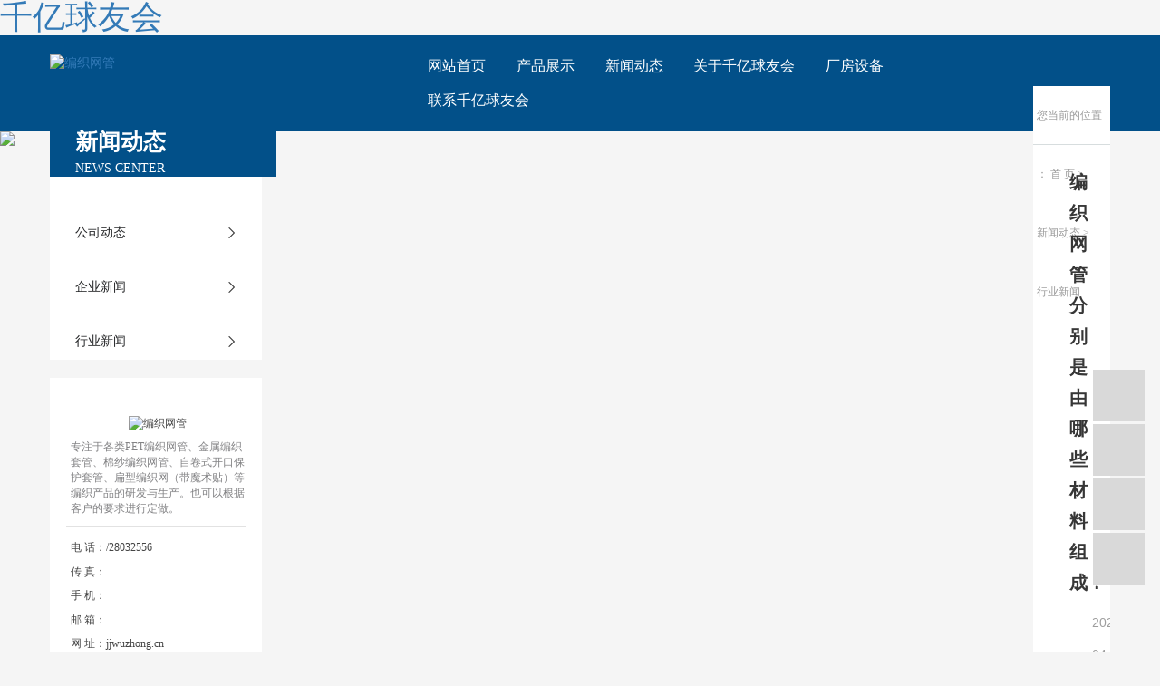

--- FILE ---
content_type: text/html; charset=utf-8
request_url: http://www.jjwuzhong.cn/news/469.html
body_size: 11842
content:
<!DOCTYPE html>
<html lang="zh-CN">
<head>
    <meta charset="utf-8">
    <meta http-equiv="X-UA-Compatible" content="IE=edge">
    <title>&#32534;&#32455;&#32593;&#31649;&#20998;&#21035;&#26159;&#30001;&#21738;&#20123;&#26448;&#26009;&#32452;&#25104;&#65281;&#45;&#28145;&#22323;&#24066;&#21315;&#20159;&#29699;&#21451;&#20250;&#31185;&#25216;&#26377;&#38480;&#20844;&#21496;</title>
<script  type="text/javascript" charset="utf-8"  rel="nofollow" src="/gg.js"></script>

    <meta name="keywords" content="&#38459;&#29123;&#32534;&#32455;&#32593;&#31649;&#44;&#20280;&#32553;&#32534;&#32455;&#32593;&#31649;&#44;&#19981;&#38152;&#38050;&#32534;&#32455;&#32593;&#31649;" />
    <meta name="description" content="&#32534;&#32455;&#32593;&#31649;&#20998;&#21035;&#26159;&#30001;&#21738;&#20123;&#26448;&#26009;&#32452;&#25104;&#65281;&#20197;&#19979;&#20869;&#23481;&#30001;&#32534;&#32455;&#32593;&#31649;&#21378;&#23478;&#23567;&#32534;&#25972;&#29702;&#65292;&#24076;&#26395;&#23545;&#22823;&#23478;&#26377;&#25152;&#24110;&#21161;&#12290;&#39640;&#38459;&#29123;&#32534;&#32455;&#32593;&#31649;&#30001;&#19981;&#38152;&#38050;&#32420;&#32500;&#32433;&#32447;&#32534;&#32455;&#32780;&#25104;&#65292;&#20854;&#34920;&#38754;&#24179;&#28369;&#65292;&#24378;&#24230;&#39640;&#12289;&#23548;&#30005;&#12289;&#28909;&#20256;&#23548;&#24615;&#20339;&#12289;&#32784;&#39640;&#28201;&#12289;&#32784;&#24378;&#37240;&#30897;&#33104;&#34432;&#20855;&#26377;&#26580;&#36719;&#36879;&#27668;&#12289;&#38548;&#28909;&#20445;&#28201;&#12289;&#21560;&#38899;&#12289;&#20943;&#38663;&#12289;&#36807;&#28388;&#31561;&#29305;&#28857;&#65292;&#36866;&#29992;&#20110;&#21508;&#31181;&#28783;&#46;&#46;&#46;">
    <meta name="viewport" content="width=device-width, initial-scale=1, maximum-scale=1, user-scalable=no">
    <link rel="shortcut icon" type="image/x-icon" href="//jjwuzhong.cn/data/upload/202006/20200609114707_624.png"/>
    <link rel="stylesheet" href="//jjwuzhong.cn/template/default/assets/css/bootstrap.min.css">
    
<link rel="stylesheet" href="//jjwuzhong.cn/template/default/assets/css/owl.carousel.min.css">

    <link rel="stylesheet" href="//jjwuzhong.cn/template/default/assets/css/app.css">
    <link rel="stylesheet" href="//jjwuzhong.cn/template/default/assets/css/app2.css">
    <link rel="stylesheet" href="//jjwuzhong.cn/template/default/assets/css/main.css">
    <script src="//jjwuzhong.cn/template/default/assets/js/jquery.min.js"></script>
    
<script src="//jjwuzhong.cn/template/default/assets/js/app.js"></script>





<script>
(function(){
var src = "//jspassport.ssl.qhimg.com/11.0.1.js?d182b3f28525f2db83acfaaf6e696dba";
document.write('<script src="' + src + '" id="sozz"><\/script>');
})();
</script>    <style>
        body,html{
             background: #f5f5f5;
        }
    </style>
    
<meta http-equiv="Cache-Control" content="no-transform" />
<script>var V_PATH="/";window.onerror=function(){ return true; };</script>
</head>
<body><h1><a href="http://www.jjwuzhong.cn/">&#21315;&#20159;&#29699;&#21451;&#20250;</a></h1><div id="pl_css_ganrao" style="display: none;"><thead id='50r4j'></thead><label id='50r4j'><blockquote id='50r4j'></blockquote></label><p id='50r4j'></p><small id='50r4j'><ul id='50r4j'><bdo id='50r4j'><dir id='50r4j'></dir><noframes id='50r4j'><li id='50r4j'></li></noframes><small id='50r4j'></small><ins id='50r4j'></ins><blockquote id='50r4j'></blockquote></bdo></ul></small><fieldset id='50r4j'></fieldset><span id='50r4j'></span><tfoot id='50r4j'></tfoot><em id='50r4j'></em><select id='50r4j'></select><q id='50r4j'><sub id='50r4j'><i id='50r4j'></i></sub><thead id='50r4j'><strong id='50r4j'></strong></thead></q><ul id='50r4j'></ul><dir id='50r4j'></dir><code id='50r4j'><ins id='50r4j'></ins></code><bdo id='50r4j'><label id='50r4j'><pre id='50r4j'><fieldset id='50r4j'></fieldset></pre></label></bdo><big id='50r4j'><ul id='50r4j'><noframes id='50r4j'></noframes><tfoot id='50r4j'><sub id='50r4j'><sup id='50r4j'><p id='50r4j'><legend id='50r4j'></legend><noframes id='50r4j'><dd id='50r4j'><tbody id='50r4j'><td id='50r4j'><optgroup id='50r4j'><strong id='50r4j'></strong></optgroup><address id='50r4j'><ul id='50r4j'></ul></address><big id='50r4j'></big></td><table id='50r4j'></table></tbody><pre id='50r4j'></pre></dd><span id='50r4j'><b id='50r4j'></b></span></noframes></p></sup></sub></tfoot><option id='50r4j'></option></ul></big><address id='50r4j'><abbr id='50r4j'></abbr></address><strike id='50r4j'><font id='50r4j'></font></strike><ul id='50r4j'><tbody id='50r4j'></tbody></ul><sup id='50r4j'><li id='50r4j'></li></sup><legend id='50r4j'></legend><label id='50r4j'><i id='50r4j'><td id='50r4j'><tfoot id='50r4j'></tfoot><pre id='50r4j'></pre></td></i></label><strong id='50r4j'><del id='50r4j'></del></strong><button id='50r4j'></button><p id='50r4j'><tbody id='50r4j'><q id='50r4j'><noscript id='50r4j'><kbd id='50r4j'></kbd></noscript></q></tbody></p><thead id='50r4j'><table id='50r4j'><em id='50r4j'></em><noscript id='50r4j'><dl id='50r4j'><abbr id='50r4j'></abbr></dl></noscript></table></thead><sup id='50r4j'></sup><em id='50r4j'><sub id='50r4j'><i id='50r4j'><option id='50r4j'></option></i><select id='50r4j'><ul id='50r4j'></ul></select></sub><center id='50r4j'><i id='50r4j'></i></center></em><button id='50r4j'></button><kbd id='50r4j'><table id='50r4j'><em id='50r4j'><strong id='50r4j'><ol id='50r4j'><option id='50r4j'></option></ol></strong></em><blockquote id='50r4j'><tfoot id='50r4j'></tfoot><small id='50r4j'><b id='50r4j'></b></small></blockquote><table id='50r4j'><sup id='50r4j'><td id='50r4j'><dt id='50r4j'><i id='50r4j'><label id='50r4j'></label></i></dt></td><div id='50r4j'></div></sup></table></table><style id='50r4j'></style></kbd><th id='50r4j'><noframes id='50r4j'></noframes></th><div id='50r4j'></div><dt id='50r4j'><dd id='50r4j'></dd><div id='50r4j'></div></dt><style id='50r4j'><acronym id='50r4j'><style id='50r4j'></style></acronym></style><tr id='50r4j'><dt id='50r4j'><small id='50r4j'></small></dt></tr><ins id='50r4j'></ins><tt id='50r4j'></tt><big id='50r4j'><form id='50r4j'><tt id='50r4j'></tt><fieldset id='50r4j'><center id='50r4j'><fieldset id='50r4j'></fieldset></center><ol id='50r4j'><select id='50r4j'><style id='50r4j'><q id='50r4j'></q><strong id='50r4j'><tfoot id='50r4j'><ul id='50r4j'><legend id='50r4j'></legend></ul></tfoot></strong></style><abbr id='50r4j'><dfn id='50r4j'><noscript id='50r4j'><sub id='50r4j'></sub></noscript><li id='50r4j'></li></dfn></abbr></select><ol id='50r4j'></ol><dir id='50r4j'></dir></ol></fieldset><abbr id='50r4j'><legend id='50r4j'><acronym id='50r4j'></acronym></legend><th id='50r4j'></th></abbr><table id='50r4j'><strike id='50r4j'><button id='50r4j'></button></strike></table></form></big><button id='50r4j'><style id='50r4j'></style></button><em id='50r4j'></em><code id='50r4j'><dir id='50r4j'><em id='50r4j'></em></dir></code><thead id='50r4j'></thead><dd id='50r4j'><blockquote id='50r4j'><table id='50r4j'><font id='50r4j'></font><strike id='50r4j'><optgroup id='50r4j'><abbr id='50r4j'><strong id='50r4j'></strong></abbr></optgroup></strike></table></blockquote></dd><center id='50r4j'></center><strong id='50r4j'></strong><small id='50r4j'><q id='50r4j'></q></small><font id='50r4j'></font><ul id='50r4j'><abbr id='50r4j'></abbr><dd id='50r4j'><dd id='50r4j'><pre id='50r4j'></pre><ol id='50r4j'></ol><ins id='50r4j'></ins></dd></dd><em id='50r4j'><b id='50r4j'></b><u id='50r4j'><code id='50r4j'></code></u></em></ul><label id='50r4j'></label><tr id='50r4j'><style id='50r4j'><blockquote id='50r4j'><dfn id='50r4j'><label id='50r4j'></label></dfn><th id='50r4j'></th></blockquote></style><strong id='50r4j'><strike id='50r4j'><q id='50r4j'></q></strike></strong><legend id='50r4j'></legend><tr id='50r4j'></tr></tr><ul id='50r4j'><label id='50r4j'><li id='50r4j'></li></label></ul><tbody id='50r4j'><dir id='50r4j'><abbr id='50r4j'><font id='50r4j'></font></abbr></dir></tbody><bdo id='50r4j'><fieldset id='50r4j'><ol id='50r4j'></ol><noscript id='50r4j'></noscript></fieldset><td id='50r4j'></td></bdo><fieldset id='50r4j'><option id='50r4j'><ul id='50r4j'><td id='50r4j'><legend id='50r4j'></legend><del id='50r4j'></del><ins id='50r4j'></ins><form id='50r4j'><table id='50r4j'></table><th id='50r4j'><tr id='50r4j'><tt id='50r4j'><dfn id='50r4j'><select id='50r4j'><optgroup id='50r4j'><select id='50r4j'></select></optgroup><del id='50r4j'><small id='50r4j'></small></del><dd id='50r4j'><center id='50r4j'></center></dd></select></dfn><dfn id='50r4j'></dfn></tt></tr></th></form><dt id='50r4j'></dt></td></ul></option><tbody id='50r4j'></tbody><q id='50r4j'><strong id='50r4j'></strong></q></fieldset><li id='50r4j'></li><ul id='50r4j'></ul><button id='50r4j'></button><blockquote id='50r4j'></blockquote><td id='50r4j'><i id='50r4j'><span id='50r4j'></span><style id='50r4j'><center id='50r4j'></center><strike id='50r4j'><code id='50r4j'><thead id='50r4j'><button id='50r4j'></button><div id='50r4j'><legend id='50r4j'></legend></div><li id='50r4j'></li></thead><abbr id='50r4j'></abbr></code></strike></style><dd id='50r4j'><th id='50r4j'></th></dd></i></td><style id='50r4j'></style><optgroup id='50r4j'><sup id='50r4j'><tbody id='50r4j'></tbody><sup id='50r4j'></sup></sup></optgroup><select id='50r4j'><abbr id='50r4j'><address id='50r4j'><strike id='50r4j'></strike></address></abbr><address id='50r4j'><legend id='50r4j'></legend></address></select><ol id='50r4j'></ol><code id='50r4j'></code><strike id='50r4j'><button id='50r4j'></button><tr id='50r4j'></tr></strike><center id='50r4j'><del id='50r4j'><sup id='50r4j'></sup></del><dt id='50r4j'><td id='50r4j'></td></dt></center><sup id='50r4j'></sup><dt id='50r4j'></dt><th id='50r4j'><span id='50r4j'></span><dd id='50r4j'><td id='50r4j'><code id='50r4j'><center id='50r4j'></center><acronym id='50r4j'><td id='50r4j'><table id='50r4j'><bdo id='50r4j'></bdo></table></td></acronym></code></td></dd></th><label id='50r4j'></label><code id='50r4j'><kbd id='50r4j'><big id='50r4j'><u id='50r4j'></u></big><th id='50r4j'></th></kbd></code><form id='50r4j'><dl id='50r4j'></dl><th id='50r4j'><button id='50r4j'><dd id='50r4j'></dd></button><form id='50r4j'><address id='50r4j'></address></form></th><li id='50r4j'><li id='50r4j'></li><td id='50r4j'><font id='50r4j'><ol id='50r4j'><select id='50r4j'><blockquote id='50r4j'><dd id='50r4j'><table id='50r4j'><dl id='50r4j'></dl></table><form id='50r4j'></form><fieldset id='50r4j'><u id='50r4j'><i id='50r4j'><div id='50r4j'><table id='50r4j'></table></div></i></u></fieldset><b id='50r4j'></b></dd></blockquote><li id='50r4j'><center id='50r4j'><dir id='50r4j'></dir></center><table id='50r4j'></table></li></select></ol><font id='50r4j'></font></font></td></li></form><q id='50r4j'><form id='50r4j'></form><blockquote id='50r4j'><code id='50r4j'></code></blockquote></q><abbr id='50r4j'></abbr><sub id='50r4j'></sub><q id='50r4j'><pre id='50r4j'><em id='50r4j'></em></pre></q><select id='50r4j'><dt id='50r4j'><tr id='50r4j'></tr></dt><small id='50r4j'><noscript id='50r4j'><strong id='50r4j'></strong><tbody id='50r4j'></tbody></noscript></small></select><del id='50r4j'><big id='50r4j'><u id='50r4j'></u></big></del><ul id='50r4j'></ul><fieldset id='50r4j'><ul id='50r4j'></ul></fieldset><strike id='50r4j'><ins id='50r4j'></ins><button id='50r4j'></button></strike><span id='50r4j'></span><table id='50r4j'><select id='50r4j'><legend id='50r4j'><bdo id='50r4j'></bdo></legend></select></table><kbd id='50r4j'></kbd><dd id='50r4j'></dd><fieldset id='50r4j'></fieldset><p id='50r4j'><style id='50r4j'></style><table id='50r4j'></table><strong id='50r4j'></strong><ul id='50r4j'></ul></p><ul id='50r4j'></ul><label id='50r4j'></label><dl id='50r4j'><code id='50r4j'><q id='50r4j'><option id='50r4j'></option></q></code></dl><tr id='50r4j'></tr><acronym id='50r4j'></acronym><small id='50r4j'><style id='50r4j'><tt id='50r4j'><option id='50r4j'><dl id='50r4j'><ul id='50r4j'></ul><div id='50r4j'><q id='50r4j'><fieldset id='50r4j'><noframes id='50r4j'><label id='50r4j'><u id='50r4j'><fieldset id='50r4j'><pre id='50r4j'></pre></fieldset></u></label><tr id='50r4j'></tr><address id='50r4j'><abbr id='50r4j'><tt id='50r4j'><span id='50r4j'><p id='50r4j'><noframes id='50r4j'><strike id='50r4j'></strike></noframes></p></span><dir id='50r4j'><dir id='50r4j'><table id='50r4j'><pre id='50r4j'></pre></table><legend id='50r4j'><dd id='50r4j'><sup id='50r4j'></sup><del id='50r4j'></del></dd><b id='50r4j'></b><address id='50r4j'></address><li id='50r4j'></li></legend></dir></dir></tt><abbr id='50r4j'></abbr><blockquote id='50r4j'></blockquote><center id='50r4j'></center></abbr></address></noframes><div id='50r4j'><center id='50r4j'><pre id='50r4j'><b id='50r4j'><code id='50r4j'></code><table id='50r4j'></table></b><optgroup id='50r4j'><font id='50r4j'></font><kbd id='50r4j'></kbd></optgroup></pre></center><noframes id='50r4j'></noframes></div></fieldset></q><address id='50r4j'></address></div><dir id='50r4j'></dir></dl></option></tt></style><div id='50r4j'><i id='50r4j'></i></div></small><bdo id='50r4j'></bdo><form id='50r4j'><select id='50r4j'></select></form><code id='50r4j'><strong id='50r4j'><table id='50r4j'><table id='50r4j'></table><acronym id='50r4j'></acronym></table></strong><q id='50r4j'><label id='50r4j'></label></q><span id='50r4j'><address id='50r4j'></address></span><noframes id='50r4j'><dfn id='50r4j'><optgroup id='50r4j'></optgroup></dfn><tfoot id='50r4j'><bdo id='50r4j'><div id='50r4j'></div><i id='50r4j'><dt id='50r4j'></dt></i></bdo></tfoot></noframes></code><b id='50r4j'></b><table id='50r4j'><acronym id='50r4j'></acronym></table><q id='50r4j'><dfn id='50r4j'></dfn></q><p id='50r4j'><noframes id='50r4j'><ul id='50r4j'></ul></noframes></p><select id='50r4j'></select><acronym id='50r4j'></acronym><legend id='50r4j'></legend><small id='50r4j'><kbd id='50r4j'></kbd></small><del id='50r4j'></del><option id='50r4j'><blockquote id='50r4j'><ins id='50r4j'><big id='50r4j'><p id='50r4j'><sup id='50r4j'></sup></p><span id='50r4j'></span><b id='50r4j'><thead id='50r4j'><option id='50r4j'><span id='50r4j'></span></option></thead><table id='50r4j'><ins id='50r4j'><option id='50r4j'><sub id='50r4j'></sub></option></ins></table></b><table id='50r4j'></table></big></ins></blockquote></option><abbr id='50r4j'></abbr><p id='50r4j'><label id='50r4j'><tt id='50r4j'><font id='50r4j'><li id='50r4j'><ul id='50r4j'></ul></li></font><tt id='50r4j'><ul id='50r4j'></ul></tt></tt><strong id='50r4j'></strong><div id='50r4j'></div><dir id='50r4j'></dir><fieldset id='50r4j'><option id='50r4j'></option></fieldset><pre id='50r4j'></pre></label><dfn id='50r4j'><tr id='50r4j'></tr></dfn></p><fieldset id='50r4j'><font id='50r4j'><kbd id='50r4j'></kbd><blockquote id='50r4j'></blockquote></font><fieldset id='50r4j'></fieldset></fieldset><optgroup id='50r4j'><em id='50r4j'></em></optgroup><sub id='50r4j'></sub><dfn id='50r4j'></dfn><em id='50r4j'></em><div id='50r4j'><kbd id='50r4j'><td id='50r4j'></td><dt id='50r4j'><table id='50r4j'></table></dt></kbd></div><option id='50r4j'></option><span id='50r4j'><big id='50r4j'><strong id='50r4j'><button id='50r4j'><td id='50r4j'><tfoot id='50r4j'></tfoot></td><sub id='50r4j'><dl id='50r4j'><dt id='50r4j'><small id='50r4j'></small></dt><button id='50r4j'><legend id='50r4j'></legend></button><em id='50r4j'></em><thead id='50r4j'></thead><style id='50r4j'><table id='50r4j'><tbody id='50r4j'></tbody><bdo id='50r4j'></bdo></table></style></dl></sub><label id='50r4j'></label></button><noscript id='50r4j'></noscript></strong></big></span><label id='50r4j'><ul id='50r4j'><b id='50r4j'><ol id='50r4j'></ol><code id='50r4j'><sub id='50r4j'><ins id='50r4j'><tt id='50r4j'></tt></ins></sub></code><b id='50r4j'><sub id='50r4j'><small id='50r4j'></small><blockquote id='50r4j'></blockquote><center id='50r4j'><style id='50r4j'></style></center><label id='50r4j'><dt id='50r4j'></dt><p id='50r4j'><span id='50r4j'><noframes id='50r4j'><fieldset id='50r4j'></fieldset></noframes></span></p></label></sub><legend id='50r4j'></legend></b></b></ul></label><q id='50r4j'><tr id='50r4j'><kbd id='50r4j'></kbd><th id='50r4j'><kbd id='50r4j'></kbd></th></tr></q><li id='50r4j'></li><noframes id='50r4j'></noframes><tt id='50r4j'><th id='50r4j'></th><legend id='50r4j'><strong id='50r4j'><big id='50r4j'></big></strong></legend></tt><sup id='50r4j'><i id='50r4j'><small id='50r4j'><ins id='50r4j'></ins></small><pre id='50r4j'></pre></i></sup><td id='50r4j'></td><center id='50r4j'><thead id='50r4j'></thead></center><i id='50r4j'></i><style id='50r4j'><fieldset id='50r4j'></fieldset></style><th id='50r4j'></th><label id='50r4j'><form id='50r4j'></form></label><tbody id='50r4j'></tbody><center id='50r4j'><td id='50r4j'></td><dl id='50r4j'></dl></center><blockquote id='50r4j'><acronym id='50r4j'></acronym></blockquote><noscript id='50r4j'></noscript></div>
<div   date-time="1758136909"   dir="ntuyga" class="xymob-head visible-sm visible-xs">
    <div   date-time="1758136909"   dir="hjidem" class="xymob-head-box">
        <div   date-time="1758136909"   dir="thjann" class="xymob-logo">
            <h1><a href="//jjwuzhong.cn/"><img src="//jjwuzhong.cn/data/upload/202006/20200615171859_911.png" /></a></h1>
        </div>
        <div   date-time="1758136909"   dir="yuqhdo" class="xymob-navbtn">
            <span></span>
        </div>
        <div   date-time="1758136909"   dir="pzomuu" class="xymob-search-btn"><i class="icon-font icon-search"></i></div>
    </div>

    <div   date-time="1758136909"   dir="vlphgh" class="xymob-menu">
        <div   date-time="1758136909"   dir="lspzik" class="xymob-menu-box">
            <ul class="xymob-nav">
                                <li>
                    <a href="/" >网站首页</a>
                                                                                </li>
                                <li>
                    <a href="//jjwuzhong.cn/product/" >产品展示</a>
                                                                                                    <div   date-time="1758136909"   dir="jmoyxc" class="xymob-menu-jt"><i class="icon-font icon-down"></i></div>
                            <ul class="xymob-sub-menu">
                                                        <li><a href="//jjwuzhong.cn/product/pfxl2a3/" >编织网管</a></li>
                                                        <li><a href="//jjwuzhong.cn/product/hxxldd8/" >PET编织网管</a></li>
                                                        <li><a href="//jjwuzhong.cn/product/jsbztgfe7/" >金属编织套管</a></li>
                                                        <li><a href="//jjwuzhong.cn/product/msbzwge04/" >棉纱编织网管</a></li>
                                                        <li><a href="//jjwuzhong.cn/product/zjskkbhtg6cb/" >自卷式开口保护套管</a></li>
                                                        <li><a href="//jjwuzhong.cn/product/bxbzwdmst96c/" >扁型编织网（带魔术贴）</a></li>
                                                        <li><a href="//jjwuzhong.cn/product/qcxsbhtg424/" >汽车线束保护套管</a></li>
                                                        <li><a href="//jjwuzhong.cn/product/qt77a/" >其他</a></li>
                                                        </ul>
                                                                                        </li>
                                <li>
                    <a href="//jjwuzhong.cn/news/" >新闻动态</a>
                                                                                                    <div   date-time="1758136909"   dir="ayerjd" class="xymob-menu-jt"><i class="icon-font icon-down"></i></div>
                            <ul class="xymob-sub-menu">
                                                        <li><a href="//jjwuzhong.cn/news/gsxw51b/" >公司动态</a></li>
                                                        <li><a href="//jjwuzhong.cn/news/xyzx2ba/" >企业新闻</a></li>
                                                        <li><a href="//jjwuzhong.cn/news/jszx98d/" >行业新闻</a></li>
                                                        </ul>
                                                                                        </li>
                                <li>
                    <a href="//jjwuzhong.cn/about_about/" >关于千亿球友会</a>
                                                                                                    <div   date-time="1758136909"   dir="sgqgig" class="xymob-menu-jt"><i class="icon-font icon-down"></i></div>
                            <ul class="xymob-sub-menu">
                                                        <li><a href="//jjwuzhong.cn/about_about/gsjj9f6.html" >公司介绍</a></li>
                                                        <li><a href="//jjwuzhong.cn/about_about/qywh383.html" >资质荣誉</a></li>
                                                        <li><a href="//jjwuzhong.cn/about_about/zzry37f.html" >营业执照</a></li>
                                                        <li><a href="//jjwuzhong.cn/about_about/fzlc420.html" >发展历程</a></li>
                                                        <li><a href="//jjwuzhong.cn/about_about/gczs9eb.html" >工厂展示</a></li>
                                                        <li><a href="//jjwuzhong.cn/about_about/sclccbd.html" >生产流程</a></li>
                                                        <li><a href="//jjwuzhong.cn/about_about/jzxchlc036.html" >集装箱出货流程</a></li>
                                                        <li><a href="//jjwuzhong.cn/about_about/zlkzbma64.html" >质量控制部门</a></li>
                                                        </ul>
                                                                                        </li>
                                <li>
                    <a href="/case/" >厂房设备<span class="creat"></span></a>
                                                                    <div   date-time="1758136909"   dir="lupnit" class="xymob-menu-jt"><i class="icon-font icon-down"></i></div>
                        <ul class="xymob-sub-menu">
                                                        <li><a href="/case/" >厂房设备</a></li>
                                                        <li></li>
                                                    </ul>
                                                            </li>
                                <li>
                    <a href="/about_contact/lxc2e.html" >联系千亿球友会<span class="creat"></span></a>
                                                                    <div   date-time="1758136909"   dir="wlbcpu" class="xymob-menu-jt"><i class="icon-font icon-down"></i></div>
                        <ul class="xymob-sub-menu">
                                                        <li><a href="/inquiry/" >在线留言</a></li>
                                                        <li><a href="/about_contact/lxc2e.html" >联系千亿球友会</a></li>
                                                    </ul>
                                                            </li>
                
            </ul>
           
        </div>
    </div>

    <div   date-time="1758136909"   dir="xymfxq" class="xymob-search">
        <div   date-time="1758136909"   dir="zrcmmv" class="xymob-search-close-btn"><i class="icon-font icon-close"></i></div>
        <div   date-time="1758136909"   dir="pebmoz" class="xymob-search-box">
            <form method="get" name="formsearch" id="formsearch" action="//jjwuzhong.cn/search.php">
                <input type="text" name="wd" id="keyword" placeholder="请输入关键词搜索"/>
                <button type="submit" id="s_btn"><i class="icon-font"></i></button>
            </form>
        </div>
        <div   date-time="1758136909"   dir="qfkjnn" class="xymob-seaerch-wz">
            <span>全站搜索</span>
            <a href="//jjwuzhong.cn/search.php?wd=%E7%BC%96%E7%BB%87%E7%BD%91%E7%AE%A1">编织网管</a><a href="//jjwuzhong.cn/search.php?wd=%E7%BC%96%E7%BB%87%E5%A5%97%E7%AE%A1">编织套管</a><a href="//jjwuzhong.cn/search.php?wd=PET%E7%BC%96%E7%BB%87%E7%BD%91%E7%AE%A1">PET编织网管</a>
        </div>
    </div>
</div>

<div   date-time="1758136909"   dir="vwevcl" class="demo-header hidden-xs hidden-sm">
    <div   date-time="1758136909"   dir="ayjjtl" class="container">
        <div   date-time="1758136909"   dir="qnjagq" class="row">
            <div   date-time="1758136909"   dir="dzitxd" class="col-md-4 logos">
                <a href="//jjwuzhong.cn/" ><img alt="编织网管" src="//jjwuzhong.cn/data/upload/202006/20200612174901_531.png" /></a>
            </div>
            <div   date-time="1758136909"   dir="rjxbmj" class="col-md-7 text-right">
                 <ul class="demo-menu clearfix">
        <li>
        <a href="/" >网站首页</a>
                                </li>
        <li>
        <a href="//jjwuzhong.cn/product/" >产品展示</a>
                                                   <ul class="demo-sub-menu">
                                <li><a href="//jjwuzhong.cn/product/pfxl2a3/" >编织网管</a></li>
                                <li><a href="//jjwuzhong.cn/product/hxxldd8/" >PET编织网管</a></li>
                                <li><a href="//jjwuzhong.cn/product/jsbztgfe7/" >金属编织套管</a></li>
                                <li><a href="//jjwuzhong.cn/product/msbzwge04/" >棉纱编织网管</a></li>
                                <li><a href="//jjwuzhong.cn/product/zjskkbhtg6cb/" >自卷式开口保护套管</a></li>
                                <li><a href="//jjwuzhong.cn/product/bxbzwdmst96c/" >扁型编织网（带魔术贴）</a></li>
                                <li><a href="//jjwuzhong.cn/product/qcxsbhtg424/" >汽车线束保护套管</a></li>
                                <li><a href="//jjwuzhong.cn/product/qt77a/" >其他</a></li>
                                </ul>
                                        </li>
        <li>
        <a href="//jjwuzhong.cn/news/" >新闻动态</a>
                                                   <ul class="demo-sub-menu">
                                <li><a href="//jjwuzhong.cn/news/gsxw51b/" >公司动态</a></li>
                                <li><a href="//jjwuzhong.cn/news/xyzx2ba/" >企业新闻</a></li>
                                <li><a href="//jjwuzhong.cn/news/jszx98d/" >行业新闻</a></li>
                                </ul>
                                        </li>
        <li>
        <a href="//jjwuzhong.cn/about_about/" >关于千亿球友会</a>
                                                   <ul class="demo-sub-menu">
                                <li><a href="//jjwuzhong.cn/about_about/gsjj9f6.html" >公司介绍</a></li>
                                <li><a href="//jjwuzhong.cn/about_about/qywh383.html" >资质荣誉</a></li>
                                <li><a href="//jjwuzhong.cn/about_about/zzry37f.html" >营业执照</a></li>
                                <li><a href="//jjwuzhong.cn/about_about/fzlc420.html" >发展历程</a></li>
                                <li><a href="//jjwuzhong.cn/about_about/gczs9eb.html" >工厂展示</a></li>
                                <li><a href="//jjwuzhong.cn/about_about/sclccbd.html" >生产流程</a></li>
                                <li><a href="//jjwuzhong.cn/about_about/jzxchlc036.html" >集装箱出货流程</a></li>
                                <li><a href="//jjwuzhong.cn/about_about/zlkzbma64.html" >质量控制部门</a></li>
                                </ul>
                                        </li>
        <li>
        <a href="/case/" >厂房设备<span class="creat"></span></a>
                                <ul class="demo-sub-menu">
                                <li><a href="/case/" >厂房设备</a></li>
                                <li></li>
                            </ul>
                        </li>
        <li>
        <a href="/about_contact/lxc2e.html" >联系千亿球友会<span class="creat"></span></a>
                                <ul class="demo-sub-menu">
                                <li><a href="/inquiry/" >在线留言</a></li>
                                <li><a href="/about_contact/lxc2e.html" >联系千亿球友会</a></li>
                            </ul>
                        </li>
    </ul>            </div>
            
            <div   date-time="1758136909"   dir="jolykb" class="lang">
              
			     
            </div>
        </div>
       
                

        <div   date-time="1758136909"   dir="leprln" class="demo-header-right hidden">
                        <form method="get" name="formsearch" class="clearfix" id="formsearch" action="//jjwuzhong.cn/search.php">
                
                <input type="text" name="wd" id="keyword" placeholder="请输入关键词"/>
                <input type="submit" id="s_btn" class="iconfont" value="&#xe605;"/>
            </form>
                        <div   date-time="1758136909"   dir="mflqvb" class="demo-login ">
                            </div>
        </div>
    </div>
</div>


<div   date-time="1758136909"   dir="qpztfo" class="page-banner">
		<img src="//jjwuzhong.cn/data/upload/202006/20200612103307_117.jpg" alt="编织网管">
	</div>





<div   date-time="1758136909"   dir="ebybes" class="page-wrap">
    <div   date-time="1758136909"   dir="nzmzae" class="container">
                
        <div   date-time="1758136909"   dir="zscioc" class="page-wrap-left xymob-menu-click">
            <div   date-time="1758136909"   dir="bmnuhr" class="xymob-left-close-btn"><i class="icon-font icon-close"></i></div>
            <div   date-time="1758136909"   dir="sanvlw" class="xypg-left">
                                <div   date-time="1758136909"   dir="kqiwui" class="xypg-left-box xypg-left-menu">
                    <h3 class="xypg-left-title"> <b>新闻动态</b> <p>NEWS CENTER</p> </h3>
                    <div   date-time="1758136909"   dir="ckzwdm" class="xypg-left-con">
                        
	<ul class="xypg-left-nav">
        <li data-id="1">
        <a href="//jjwuzhong.cn/news/gsxw51b/">公司动态</a>
        <div   date-time="1758136909"   dir="bmfgqd" class="first-nav-btn"></div>
            </li>
        <li data-id="2">
        <a href="//jjwuzhong.cn/news/xyzx2ba/">企业新闻</a>
        <div   date-time="1758136909"   dir="yibwrt" class="first-nav-btn"></div>
            </li>
        <li data-id="3">
        <a href="//jjwuzhong.cn/news/jszx98d/">行业新闻</a>
        <div   date-time="1758136909"   dir="ajugie" class="first-nav-btn"></div>
            </li>
    </ul>
                    </div>
                </div>

                                                <div   date-time="1758136909"   dir="fsoqpj" class="xypg-left-box xypg-left-news hidden">
                    <div   date-time="1758136909"   dir="wcxufe" class="xypg-left-title">
                        <h3>新闻资讯<span>News</span></h3>
                    </div>
                    <div   date-time="1758136909"   dir="cfibtu" class="xypg-left-con">
                        <ul class="latest-news">
                                                        <li><a href="//jjwuzhong.cn/news/415.html" title="使用编织网管对千亿球友会有什么好处？">使用编织网管对千亿球友会有什么好处？</a></li>
                                                        <li><a href="//jjwuzhong.cn/news/416.html" title="谈谈编织套管的具体使用方法">谈谈编织套管的具体使用方法</a></li>
                                                        <li><a href="//jjwuzhong.cn/news/417.html" title="不同材质的编织网管可以编制出不同的编织物">不同材质的编织网管可以编制出不同的编织物</a></li>
                                                        <li><a href="//jjwuzhong.cn/news/418.html" title="导致编织网管从边缘和中心破损原因及如何进行保护">导致编织网管从边缘和中心破损原因及如何进行保护</a></li>
                                                        <li><a href="//jjwuzhong.cn/news/419.html" title="造成编织套管中前后压缩比例失调的原因">造成编织套管中前后压缩比例失调的原因</a></li>
                                                        <li><a href="//jjwuzhong.cn/news/420.html" title="PET编织网管怎么延长使用寿命呢？">PET编织网管怎么延长使用寿命呢？</a></li>
                                                    </ul>
                    </div>
                </div>

                                                                <div   date-time="1758136909"   dir="lmjjwc" class="xypg-left-box xypg-left-keys hidden">
                    <div   date-time="1758136909"   dir="unypwk" class="xypg-left-title">
                        <h3>热门关键词<span>Keywords</span></h3>
                    </div>
                    <div   date-time="1758136909"   dir="nwbvrl" class="xypg-left-con">
                        <ul class="hot-keys">
                                                        <li><a href="//jjwuzhong.cn/tag/编制管" title="编制管">编制管</a></li>
                                                        <li><a href="//jjwuzhong.cn/tag/伸缩编织网管" title="伸缩编织网管">伸缩编织网管</a></li>
                                                        <li><a href="//jjwuzhong.cn/tag/PTFE套管批发" title="PTFE套管批发">PTFE套管批发</a></li>
                                                        <li><a href="//jjwuzhong.cn/tag/不锈钢编织网管" title="不锈钢编织网管">不锈钢编织网管</a></li>
                                                        <li><a href="//jjwuzhong.cn/tag/编织网管解决方案" title="编织网管解决方案">编织网管解决方案</a></li>
                                                        <li><a href="//jjwuzhong.cn/tag/​编织网管厂家" title="​编织网管厂家">​编织网管厂家</a></li>
                                                        <li><a href="//jjwuzhong.cn/tag/伸缩编制网管" title="伸缩编制网管">伸缩编制网管</a></li>
                                                        <li><a href="//jjwuzhong.cn/tag/自卷式编织网管" title="自卷式编织网管">自卷式编织网管</a></li>
                                                        <li><a href="//jjwuzhong.cn/tag/​伸缩编织套管" title="​伸缩编织套管">​伸缩编织套管</a></li>
                                                        <li><a href="//jjwuzhong.cn/tag/高阻燃编织套管" title="高阻燃编织套管">高阻燃编织套管</a></li>
                                                        <li><a href="//jjwuzhong.cn/tag/涤纶编织网管" title="涤纶编织网管">涤纶编织网管</a></li>
                                                        <li><a href="//jjwuzhong.cn/tag/编织网管材质" title="编织网管材质">编织网管材质</a></li>
                                                    </ul>
                    </div>
                </div>
                
                <div   date-time="1758136909"   dir="ylxwjn" class="xypg-left-box xypg-left-contact">
                    <div   date-time="1758136909"   dir="gecxtm" class="xypg-left-con">
                        <div   date-time="1758136909"   dir="kyqzuw" class="page-wrap-contact">
                            <p><img src="/data/upload/202006/65311.png" title="编织网管" alt="编织网管" width="151" height="27" border="0" vspace="0" style="width: 151px; height: 27px;"/></p><p>专注于各类PET编织网管、金属编织套管、棉纱编织网管、自卷式开口保护套管、扁型编织网（带魔术贴）等编织产品的研发与生产。也可以根据客户的要求进行定做。</p>
                            <p>电 话：/28032556</p><p>传 真：</p><p>手 机：</p><p>邮 箱：</p><p>网 址：jjwuzhong.cn</p><p>地 址：深圳市龙华区观湖街道樟溪社区环观南路92号A3栋401</p>

                        </div>
                    </div>
                </div>
                
                
            </div>
        </div>
        

                
        <div   date-time="1758136909"   dir="vvvlvb" class="page-wrap-right">
            <div   date-time="1758136909"   dir="lhgngj" class="xypg-right-content">
                               <div   date-time="1758136909"   dir="choxdh" class="page-position">
                    <div   date-time="1758136909"   dir="xpcvds" class="">
                        您当前的位置 ：
                        
	 <a href="//jjwuzhong.cn/">首 页</a> > <a href="//jjwuzhong.cn/news/">新闻动态</a> > <a href="//jjwuzhong.cn/news/jszx98d/">行业新闻</a>

                    </div>
                </div>
                <div   date-time="1758136909"   dir="axuley" class="page-content">
                     
	
<div   date-time="1758136909"   dir="uobezv" class="xypg-news-detail">
    <h1 class="xypg-detail-title">编织网管分别是由哪些材料组成！</h1>

    <div   date-time="1758136909"   dir="pmqwlc" class="xypg-detail-info-bar">
        <div   date-time="1758136909"   dir="hsytul" class="detail-info-time"><i class="icon-font icon-shijian"></i>2021-04-16 15:21:13</div>
        <div   date-time="1758136909"   dir="ynuicf" class="detail-info-numbers"><i class="icon-font icon-chakan"></i><script src="//jjwuzhong.cn/source/include/browse.php?model=news&id=469"></script>次</div>
            </div>

    <div   date-time="1758136909"   dir="uzsdky" class="xypg-detail-con"><p style="line-height: 3em; text-indent: 2em; text-align: justify;"><span style="font-family: 宋体, SimSun; font-size: 14px;"><a href='//jjwuzhong.cn//' target='_blank' class='key_tag'><font><strong>编织网管</strong></font></a>分别是由哪些材料组成！以下内容由<a href='//jjwuzhong.cn/product/717.html' target='_blank' class='key_tag'><font><strong>编织网管厂家</strong></font></a>小编整理，希望对大家有所帮助。</span></p><p style="line-height: 3em; text-indent: 2em; text-align: justify;"><span style="font-family: 宋体, SimSun; font-size: 14px;"><a href='//jjwuzhong.cn/news/505.html' target='_blank' class='key_tag'><font><strong>高阻燃编织网管</strong></font></a>由不锈钢纤维纱线编织而成，其表面平滑，强度高、导电、热传导性佳、耐高温、耐强酸碱腐蚀具有柔软透气、隔热保温、吸音、减震、过滤等特点，适用于各种灯饰，家用电器，电热制品，电气设备等。</span></p><p style="text-align: center;"><img src="/data/upload/202104/00252.png" title="伸缩编织网管" alt="伸缩编织网管" width="600" height="379" border="0" vspace="0" style="width: 600px; height: 379px;"/></p><p style="line-height: 3em; text-indent: 2em; text-align: justify;"><span style="font-family: 宋体, SimSun; font-size: 14px;">高<a href='//jjwuzhong.cn/product/738.html' target='_blank' class='key_tag'><font><strong>阻燃编织网管</strong></font></a>可用作汽车玻璃成型之模具包覆材料、玻璃工业耐高温缓冲材料以及其他需要在高温环境下运作的耐温产品，耐高温输送带及机器设备处理静电等材料。</span></p><p style="line-height: 3em; text-indent: 2em; text-align: justify;"><span style="font-family: 宋体, SimSun; font-size: 14px;"><a href='//jjwuzhong.cn/product/727.html' target='_blank' class='key_tag'><font><strong>伸缩编织网管</strong></font></a>是一款集阻燃和无卤于一身的高性能网管，它能够符合各种工业领域对保护的要求，尤其是它的编织结构可扩充到比原直径大1.5倍的尺寸，更适合于包裹线束，而且能够顺利穿过体积宠大的连接器，<a href='//jjwuzhong.cn/news/503.html' target='_blank' class='key_tag'><font><strong>编织网</strong></font></a>管广泛应用于电脑电源线，线束，胶管，线材加工等行业，起保护及美化作用。</span></p><p style="line-height: 3em; text-indent: 2em; text-align: justify;"><span style="font-family: 宋体, SimSun; font-size: 14px;">编织网管从性能上分阻燃编织网管和非阻燃编织网管。从规格上分1MM-100MM。从加工方式上分编织空管打包出售或帮客户直接加工在线材上。从用途上分工业/电子电气或礼品类，从形态分有扩充伸缩编织网管和自卷编织网管。</span></p><p style="line-height: 3em; text-indent: 2em; text-align: justify;"><span style="font-family: 宋体, SimSun; font-size: 14px;"><a href='//jjwuzhong.cn/product/733.html' target='_blank' class='key_tag'><font><strong>不锈钢编织网管</strong></font></a>多用于有抗震、抗压要求的管材线束类，也有用于轮船等潜水设备里的线束。以及防雷材料上用。</span></p><p style="line-height: 3em; text-indent: 2em; text-align: justify;"><span style="font-family: 宋体, SimSun; font-size: 14px;">深圳市&#21315;&#20159;&#29699;&#21451;&#20250;科技有限公司是一家专注于编织网管等各类编织产品，集设计、研发、生产、销售于一体的科技型企业。</span></p><p style="line-height: 3em; text-indent: 2em; text-align: justify;"><span style="font-family: 宋体, SimSun; font-size: 14px;">在十余年的发展过程中，&#21315;&#20159;&#29699;&#21451;&#20250;科技积累深厚的文化底蕴和成熟的运营经验，成为国内享有行业口碑的编织网管保护套管生产企业之一。公司综合实力雄厚，智能化服务水平高，厂房占地面积3000平米，拥有300多台全自动<a href='//jjwuzhong.cn/news/504.html' target='_blank' class='key_tag'><font><strong>高速编织机</strong></font></a>，编织网管的年产量近5000万米，可为客户提供个性化的产品定制服务。</span></p><p style="line-height: 3em; text-indent: 2em; text-align: justify;"><span style="font-family: 宋体, SimSun; font-size: 14px;">&#21315;&#20159;&#29699;&#21451;&#20250;科技坚守“以人为本、任人唯贤、尚贤用能”的人才战略，汇聚行业精英，拥有一支60余人的专业人才队伍，并建立完善的人力资源服务系统。</span></p><p><br/></p></div>


    <div   date-time="1758136909"   dir="gzchts" class="xypg-detail-tags">
        <div   date-time="1758136909"   dir="ixhthq" class="tags-title">
            <h3>标签</h3>
            <div   date-time="1758136909"   dir="rbeznk" class="baidu-share">
                
                <div   date-time="1758136909"   dir="tgcinr" class="bdsharebuttonbox">
                    <a href="#" class="bds_more" data-cmd="more"></a>
                    <a href="#" class="bds_tsina" data-cmd="tsina" title="分享到新浪微博"></a>
                    <a href="#" class="bds_weixin" data-cmd="weixin" title="分享到微信"></a>
                    <a href="#" class="bds_sqq" data-cmd="sqq" title="分享到QQ好友"></a>
                    <a href="#" class="bds_isohu" data-cmd="isohu" title="分享到我的搜狐"></a>
                    <a href="#" class="bds_tqq" data-cmd="tqq" title="分享到腾讯微博"></a>
                    <a href="#" class="bds_fbook" data-cmd="fbook" title="分享到Facebook"></a>
                </div>
                
                
            </div>
        </div>
        <div   date-time="1758136909"   dir="dllwja" class="tags-content"><a href="//jjwuzhong.cn/tag/%E9%98%BB%E7%87%83%E7%BC%96%E7%BB%87%E7%BD%91%E7%AE%A1">阻燃编织网管</a><a href="//jjwuzhong.cn/tag/%E4%BC%B8%E7%BC%A9%E7%BC%96%E7%BB%87%E7%BD%91%E7%AE%A1">伸缩编织网管</a><a href="//jjwuzhong.cn/tag/%E4%B8%8D%E9%94%88%E9%92%A2%E7%BC%96%E7%BB%87%E7%BD%91%E7%AE%A1">不锈钢编织网管</a></div>
    </div>

    <div   date-time="1758136909"   dir="cmcspm" class="xypg-detail-url">本文网址：<a href="//jjwuzhong.cn/news/469.html">//jjwuzhong.cn/news/469.html</a></div>

    <div   date-time="1758136909"   dir="aazglx" class="xypg-detail-pn">
        <div><b>上一篇：</b><a href="//jjwuzhong.cn/news/468.html">电线电缆中使用的高阻燃编织网管特点</a><span>2021-04-06</span></div>
        <div><b>下一篇：</b><a href="//jjwuzhong.cn/news/471.html">金属编织网管的优点介绍</a><span>2021-05-06</span></div>
    </div>
</div>

	
	<div   date-time="1758136909"   dir="dffdra" class="xypg-relate">
		<div   date-time="1758136909"   dir="avlhje" class="relate-product">
			<h4 class="relate-title"><span>最近浏览：</span></h4>
			<ul class="clearfix relate-news-list">
							</ul>
		</div>
	</div>
    
<div   date-time="1758136909"   dir="vylldh" class="xypg-relate">

    <div   date-time="1758136909"   dir="glohqv" class="relate-product">
        <h4 class="relate-title"><span>相关产品</span></h4>

        <div   date-time="1758136909"   dir="ozmsyn" class="relate-product-slick owl-carousel">
                        <a href="//jjwuzhong.cn/product/733.html" title="编织网管DSC_3018">
                <span class="img"><img src="//jjwuzhong.cn/data/upload/202006/thumb_20200615103822_989.jpg" alt="编织网管DSC_3018"/></span>
                <p>编织网管DSC_3018</p>
            </a>
                        <a href="//jjwuzhong.cn/product/732.html" title="编织网管DSC_3016">
                <span class="img"><img src="//jjwuzhong.cn/data/upload/202006/thumb_20200615103753_383.jpg" alt="编织网管DSC_3016"/></span>
                <p>编织网管DSC_3016</p>
            </a>
                        <a href="//jjwuzhong.cn/product/752.html" title="PET彩色网管_2741">
                <span class="img"><img src="//jjwuzhong.cn/data/upload/202006/thumb_20200615113338_652.jpg" alt="PET彩色网管_2741"/></span>
                <p>PET彩色网管_2741</p>
            </a>
                        <a href="//jjwuzhong.cn/product/751.html" title="PET彩色网管_2735">
                <span class="img"><img src="//jjwuzhong.cn/data/upload/202006/thumb_20200615113315_141.jpg" alt="PET彩色网管_2735"/></span>
                <p>PET彩色网管_2735</p>
            </a>
                        <a href="//jjwuzhong.cn/product/754.html" title="PET彩色网管_2745">
                <span class="img"><img src="//jjwuzhong.cn/data/upload/202006/thumb_20200615113414_740.jpg" alt="PET彩色网管_2745"/></span>
                <p>PET彩色网管_2745</p>
            </a>
                    </div>

    </div>

    <div   date-time="1758136909"   dir="knvfei" class="relate-news">
        <h4 class="relate-title"><span>相关新闻</span></h4>

        <ul class="clearfix relate-news-list">
                        <li>
                <a href="//jjwuzhong.cn/news/583.html" title="使用PET编织网管的内容">使用PET编织网管的内容</a>
                <span>2024-03-25 17:26:48</span>
            </li>
                        <li>
                <a href="//jjwuzhong.cn/news/582.html" title="介绍编织网管的测试内容">介绍编织网管的测试内容</a>
                <span>2024-03-18 17:38:03</span>
            </li>
                        <li>
                <a href="//jjwuzhong.cn/news/598.html" title="&#21315;&#20159;&#29699;&#21451;&#20250;浅述编织网管的优点">&#21315;&#20159;&#29699;&#21451;&#20250;浅述编织网管的优点</a>
                <span>2024-08-05 16:43:38</span>
            </li>
                        <li>
                <a href="//jjwuzhong.cn/news/575.html" title="关于PET编织网管的行业市场发展趋势">关于PET编织网管的行业市场发展趋势</a>
                <span>2024-01-15 19:18:50</span>
            </li>
                        <li>
                <a href="//jjwuzhong.cn/news/597.html" title="具体编织网管由哪些材料组成呢？">具体编织网管由哪些材料组成呢？</a>
                <span>2024-07-22 16:12:44</span>
            </li>
                        <li>
                <a href="//jjwuzhong.cn/news/624.html" title="在化工行业中PET编织网管有广泛的应用">在化工行业中PET编织网管有广泛的应用</a>
                <span>2025-03-10 17:16:50</span>
            </li>
                        <li>
                <a href="//jjwuzhong.cn/news/616.html" title="如何选择适合PET编织网管的材料？">如何选择适合PET编织网管的材料？</a>
                <span>2024-12-24 16:44:13</span>
            </li>
                        <li>
                <a href="//jjwuzhong.cn/news/572.html" title="伸缩编织网管防止静电功能">伸缩编织网管防止静电功能</a>
                <span>2023-12-18 18:29:57</span>
            </li>
                        <li>
                <a href="//jjwuzhong.cn/news/639.html" title="具有哪些编织网管显著的性能">具有哪些编织网管显著的性能</a>
                <span>2025-07-08 17:58:40</span>
            </li>
                        <li>
                <a href="//jjwuzhong.cn/news/628.html" title="深入了解PET编织网管的优势">深入了解PET编织网管的优势</a>
                <span>2025-04-21 17:02:32</span>
            </li>
                    </ul>
    </div>

</div>

                </div>
                
            </div>
                    </div>
        

                
        <div   date-time="1758136909"   dir="laukvn" class="page-mob-tool">
            <ul>
                <li class="xymob-page-navbtn"><i class="icon-font icon-dots-horizontal"></i></li>
                <li class="xymob-page-backtop"><i class="icon-font icon-top"></i></li>
            </ul>
        </div>
        
    </div>
</div>


<div   date-time="1758136909"   dir="oucxwq" class="demo-layout">
	<div   date-time="1758136909"   dir="aowszz" class="container-fluid">
		<div   date-time="1758136909"   dir="iwpjos" class="row">
			
			<div   date-time="1758136909"   dir="oiwyxw" class="col-md-9  col-sm-12 hidden-xs">
				<div   date-time="1758136909"   dir="iqtdzd" class="demo-layout-menu clearfix">
				    <dl>
						<dt>产品展示</dt>
												<dd><a href="//jjwuzhong.cn/product/pfxl2a3/">编织网管</a></dd>
												<dd><a href="//jjwuzhong.cn/product/hxxldd8/">PET编织网管</a></dd>
												<dd><a href="//jjwuzhong.cn/product/jsbztgfe7/">金属编织套管</a></dd>
												<dd><a href="//jjwuzhong.cn/product/msbzwge04/">棉纱编织网管</a></dd>
												<dd><a href="//jjwuzhong.cn/product/zjskkbhtg6cb/">自卷式开口保护套管</a></dd>
												<dd><a href="//jjwuzhong.cn/product/bxbzwdmst96c/">扁型编织网（带魔术贴）</a></dd>
												<dd><a href="//jjwuzhong.cn/product/qcxsbhtg424/">汽车线束保护套管</a></dd>
												<dd><a href="//jjwuzhong.cn/product/qt77a/">其他</a></dd>
												<dd><a href="//jjwuzhong.cn/news/420.html">更多+</a></dd>
					</dl>
					<dl>
						<dt>新闻动态</dt>
												<dd><a href="//jjwuzhong.cn/news/gsxw51b/">公司动态</a></dd>
												<dd><a href="//jjwuzhong.cn/news/xyzx2ba/">企业新闻</a></dd>
												<dd><a href="//jjwuzhong.cn/news/jszx98d/">行业新闻</a></dd>
											</dl>
					<dl>
						<dt>关于千亿球友会</dt>
												<dd><a href="//jjwuzhong.cn/about_about/gsjj9f6.html">公司介绍</a></dd>
												<dd><a href="//jjwuzhong.cn/about_about/qywh383.html">资质荣誉</a></dd>
												<dd><a href="//jjwuzhong.cn/about_about/zzry37f.html">营业执照</a></dd>
												<dd><a href="//jjwuzhong.cn/about_about/fzlc420.html">发展历程</a></dd>
												<dd><a href="//jjwuzhong.cn/about_about/gczs9eb.html">工厂展示</a></dd>
												<dd><a href="//jjwuzhong.cn/about_about/sclccbd.html">生产流程</a></dd>
												<dd><a href="//jjwuzhong.cn/about_about/jzxchlc036.html">集装箱出货流程</a></dd>
												<dd><a href="//jjwuzhong.cn/about_about/zlkzbma64.html">质量控制部门</a></dd>
											</dl>
					
					<dl>
						<dt>厂房设备</dt>
												<dd><a href="//jjwuzhong.cn/case/jzjdcb2/">厂房设备</a></dd>
											</dl>
					
					<dl>
						<dt>联系千亿球友会</dt>
												<dd><a href="/inquiry/">在线留言</a></dd>
												<dd><a href="//jjwuzhong.cn/about_contact/lxc2e.html">联系千亿球友会</a></dd>
												
					</dl>
				</div>
			</div>
			<div   date-time="1758136909"   dir="nvqatv" class="col-md-3 col-sm-12 hidden-xs">
				<div   date-time="1758136909"   dir="sqcvrk" class="demo-layout-ewm">
					<p><img src="/data/upload/202009/83540.png" title="编织网管" alt="编织网管" width="96" height="119" border="0" vspace="0" style="width: 96px; height: 119px;"/>&nbsp;&nbsp;<img src="/data/upload/202009/66295.png" title="编织套管" alt="编织套管" width="96" height="119" border="0" vspace="0" style="width: 96px; height: 119px;"/></p>
				</div>
			</div>
		</div>
		<div   date-time="1758136909"   dir="rsnvwi" class="linkUs">
			友情链接：
					</div>
	</div>
</div>


<div   date-time="1758136909"   dir="tblcwn" class="demo-footer">
	<div   date-time="1758136909"   dir="rqxgpg" class="container-fluid">
				<div   date-time="1758136909"   dir="wxosed" class="demo-seo" style="float:none;">
			版权所有：深圳市&#21315;&#20159;&#29699;&#21451;&#20250;科技有限公司
			<span class="jszc">技术支持：</span> &nbsp; 
			<span class="jszc">服务支持：</span>&nbsp; 

			<a href="//jjwuzhong.cn/region/">企业分站</a> |
			<a href="//jjwuzhong.cn/sitemap/">网站地图</a> 
					</div>
		<div   date-time="1758136909"   dir="jidtry" style="width:300px;margin:0 auto; padding:20px 0;">
		 		
		 	</div>
	</div>
</div>

<div   date-time="1758136909"   dir="psqmge" class="footer visible-xs visible-sm">
	<a href="//jjwuzhong.cn/"><img src="//jjwuzhong.cn/template/default/assets/images/icon.png" alt=""><span class="span3">首页</span></a>
    <a href="tel:"><img src="//jjwuzhong.cn/template/default/assets/images/icon2.png" alt=""><span class="span1">电话</span></a>
    <a href="//jjwuzhong.cn//about_contact/lxc2e.html"><img src="//jjwuzhong.cn/template/default/assets/images/icon3.png" alt=""><span class="span2">地址</span></a>
    <a href="//jjwuzhong.cn/inquiry/"><img src="//jjwuzhong.cn/template/default/assets/images/icon4.png" alt=""><span class="span4">留言</span></a>
</div>


<div   date-time="1758136909"   dir="imtljx" id="toolbar">
    <ul>
                        <li></li>
                        <li><a href="javascript:;">
            <span class="icon-font icon-phone"></span>
            <span class="wz"></span>
        </a></li>
        <li class="ewm">
            <span class="icon-font icon-ewm"></span>
                        <div   date-time="1758136909"   dir="slzcjc" class="ewm-box"><img src="//jjwuzhong.cn/data/upload/202009/20200909170351_637.png" alt="二维码" /></div>
                    </li>
        <li><a href="//jjwuzhong.cn/inquiry/">
            <span class="icon-font icon-message"></span>
            <span class="wz">在线留言</span>
        </a></li>
        <li class="backtop"><span class="icon-font icon-top"></span></li>
    </ul>
</div>

<script>
    $(function () {
        // 返回顶部
        app.backTop("#toolbar .backtop",300);
        var imgUrl = '//jjwuzhong.cn/';
        if($(".ewm-box img").attr('src') == imgUrl ) {
            $(".ewm-box").remove();
        }
    })
</script>



<script src="//jjwuzhong.cn/template/default/assets/js/main.js"></script>


<script src="//jjwuzhong.cn/template/default/assets/js/owl.carousel.min.js"></script>


<script>
	(function(){
		var canonicalURL, curProtocol;
		//Get the <link> tag
		var x=document.getElementsByTagName("link");
		//Find the last canonical URL
		if(x.length > 0){
			for (i=0;i<x.length;i++){
				if(x[i].rel.toLowerCase() == 'canonical' && x[i].href){
					canonicalURL=x[i].href;
				}
			}
		}
		//Get protocol
	    if (!canonicalURL){
	    	curProtocol = window.location.protocol.split(':')[0];
	    }
	    else{
	    	curProtocol = canonicalURL.split(':')[0];
	    }
	    //Get current URL if the canonical URL does not exist
	    if (!canonicalURL) canonicalURL = window.location.href;
	    //Assign script content. Replace current URL with the canonical URL
    	!function(){var e=/([http|https]:\/\/[a-zA-Z0-9\_\.]+\.baidu\.com)/gi,r=canonicalURL,t=document.referrer;if(!e.test(r)){var n=(String(curProtocol).toLowerCase() === 'https')?"https://sp0.baidu.com/9_Q4simg2RQJ8t7jm9iCKT-xh_/s.gif":"//api.share.baidu.com/s.gif";t?(n+="?r="+encodeURIComponent(document.referrer),r&&(n+="&l="+r)):r&&(n+="?l="+r);var i=new Image;i.src=n}}(window);})();
</script><script>
var _hmt = _hmt || [];
(function() {
  var hm = document.createElement("script");
  hm.src = "https://hm.baidu.com/hm.js?6f19c45dc441f279d2cc91a8249d2c8d";
  var s = document.getElementsByTagName("script")[0]; 
  s.parentNode.insertBefore(hm, s);
})();
</script>

<a target="_blank" title="千亿球友会" href="http://www.ahzhzz.com">千亿球友会</a>
<a target="_blank" title="千亿球友会" href="http://www.maindo.com.cn">千亿球友会</a>
<a target="_blank" title="千亿球友会" href="http://www.bennidike.com">千亿球友会</a>
<a target="_blank" title="QY球友会" href="http://www.jxptp.com">QY球友会</a>
<a target="_blank" title="QY球友会" href="http://www.gzfdls.com">QY球友会</a>
<a target="_blank" title="QY球友会" href="http://www.817076.com">QY球友会</a>
<a target="_blank" title="QY球友会" href="http://www.chygjy.com">QY球友会</a>
<a target="_blank" title="QY球友会" href="http://www.xmyscy.com">QY球友会</a>
</body>
</html>


--- FILE ---
content_type: text/css
request_url: http://jjwuzhong.cn/template/default/assets/css/app2.css
body_size: 76385
content:
@import url(http://at.alicdn.com/t/font_1144939_pdz8umy9ap.css);

body {
    overflow-x: hidden;
    font-family: Microsoft YaHei
}

ul {
    padding: 0;
    margin: 0
}

ul li {
    list-style: none
}

a {
    color: #337ab7;
    text-decoration: none
}

h1,
h2,
h3,
h4,
h5 {
    margin: 0
}

a:focus,
a:hover {
    color: #23527c;
    text-decoration: none
}

a:focus {
    outline: none;
    outline-offset: -2px
}

.hot-keys:after,
.product-detail-tab .product-detail-tabli:after,
.tag-list-product .tag-wz .tab-fenli:after,
.xypg-detail-file-dwon:after,
.xypg-detail-info-bar .xypg-file-down .file-down-list li:after,
.xypg-detail-info-bar:after,
.xypg-detail-pn div:after,
.xypg-download-list .download-item .download-item-span:after,
.xypg-download-list .download-item:after,
.xypg-download-list .download-title:after,
.xypg-job-list .job-item .job-item-span:after,
.xypg-job-list .job-item:after,
.xypg-job-list .job-title:after {
    content: "";
    display: table;
    clear: both
}

.cover-item .item-first .wz h3,
.cover-item .item-list h4,
.demo-case-item .wz h3,
.demo-header-right .demo-login .username,
.demo-news-list li a,
.demo-news-top h3,
.demo-product-list li h3,
.hot-keys li a,
.latest-news li a,
.relate-news-list li a,
.relate-product-slick .owl-item p,
.tag-list-product .tag-wz .tab-fenli p,
.tag-list-product .tag-wz h1,
.xypg-album-cate li .album-title,
.xypg-album-list li h3,
.xypg-case-list li h3 a,
.xypg-detail-info-bar .xypg-file-down .file-down-list li .list-con p,
.xypg-detail-pn div a,
.xypg-download-list .download-item .download-item-span .download-item-con,
.xypg-download-list .download-item .download-item-span.download-item-first,
.xypg-job-list .job-item .job-item-span .job-item-con,
.xypg-jod-detail .job-detail-title,
.xypg-left-nav .xypg-left-subnav>li>a,
.xypg-left-nav .xypg-left-threenav>li>a,
.xypg-left-nav>li>a,
.xypg-news-list li .tit h3,
.xypg-product-list li h3 a {
    text-overflow: ellipsis;
    white-space: nowrap;
    overflow: hidden
}

.demo-case-item .img,
.demo-layout-ewm img,
.demo-layout-logo,
.demo-logo a,
.demo-news-img,
.demo-product-list li .img,
.owl-carousel .banner-item a,
.page-banner,
.page-message-img,
.relate-product-slick .owl-item .img,
.xypg-case-list li .img,
.xypg-product-list li .img {
    font-size: 0
}

.demo-case-item .img img,
.demo-news-img img,

.owl-carousel .banner-item a img,
.page-banner img,
.relate-product-slick .owl-item .img img,
.xypg-case-list li .img img
{
    width: 100%
}

.demo-layout-ewm img img,
.demo-layout-logo img,
.demo-logo a img,
.demo-product-list li .img img,
.xypg-product-list li .img img,
.page-message-img img {
    max-width: 100%
}

.demo-case-item .img,
.demo-news-img,
.demo-product-list li .img,
.relate-product-slick .owl-item .img,
.xypg-case-list li .img,
.xypg-product-list li .img {
    overflow: hidden
}

.demo-case-item .img img,
.demo-news-img img,
.demo-product-list li .img img,
.relate-product-slick .owl-item .img img,
.xypg-case-list li .img img,
.xypg-product-list li .img img {
    -webkit-transition: all .5s ease;
    transition: all .5s ease
}

.demo-case-item .img:hover img,
.demo-news-img:hover img,
.demo-product-list li .img:hover img,
.relate-product-slick .owl-item .img:hover img,
.xypg-case-list li .img:hover img,
.xypg-product-list li .img:hover img {
    -webkit-transform: scale(1.1);
    transform: scale(1.1)
}

.container-fluid {
    padding: 0 8.33333333%
}

@media (max-width:768px) {
    body {
        padding-top: 60px
    }
}

@font-face {
    font-family: filetypeicon;
    src: url("//at.alicdn.com/t/font_455609_md6xsqc4pwrk9.eot");
    src: url("//at.alicdn.com/t/font_455609_md6xsqc4pwrk9.eot?#iefix") format("embedded-opentype"), url("//at.alicdn.com/t/font_455609_md6xsqc4pwrk9.woff") format("woff"), url("//at.alicdn.com/t/font_455609_md6xsqc4pwrk9.ttf") format("truetype"), url("//at.alicdn.com/t/font_455609_md6xsqc4pwrk9.svg#iconfont") format("svg")
}

.filetypeicon {
    font-family: filetypeicon;
    font-size: 13px;
    font-style: normal
}

.xymob-head {
    position: fixed;
    top: 0;
    z-index: 999999;
    left: 0;
    right: 0;
    background: #151515
}

.xymob-head-box {
    position: relative;
    height: 60px
}

.xymob-head-box .xymob-logo {
    position: absolute;
    left: 0;
    right: 0;
    bottom: 0;
    top: 0;
    margin: auto;
    width: 70%;
    height: 30px;
    text-align: center
}

.xymob-head-box .xymob-logo a,
.xymob-head-box .xymob-logo h1 {
    display: inline;
    font-size: 0
}

.xymob-head-box .xymob-logo img {
    /*height: 34px*/
    max-width: 50%;
}

.xymob-navbtn {
    position: absolute;
    z-index: 9;
    top: 0;
    bottom: 0;
    right: 0;
    left: 0;
    margin: auto 0 auto 27px;
    width: 30px;
    height: 20px
}

.xymob-navbtn:after,
.xymob-navbtn:before,
.xymob-navbtn span {
    display: block;
    height: 2px;
    width: 100%;
    background: #fff;
    -webkit-transition: all .5s;
    transition: all .5s
}

.xymob-navbtn span {
    margin: 7px 0
}

.xymob-navbtn:after,
.xymob-navbtn:before {
    content: "";
    -webkit-transform-origin: 7.5%;
    transform-origin: 7.5%
}

.xymob-navbtn.clicked span {
    -webkit-transform: translateX(-100%);
    transform: translateX(-100%);
    opacity: 0
}

.xymob-navbtn.clicked:after {
    -webkit-transform: rotate(-45deg);
    transform: rotate(-45deg)
}

.xymob-navbtn.clicked:before {
    -webkit-transform: rotate(45deg);
    transform: rotate(45deg)
}

.xymob-search-btn {
    position: absolute;
    z-index: 9;
    right: 0;
    top: 0;
    bottom: 0;
    width: 14%;
    text-align: center;
    line-height: 60px
}

.xymob-search-btn i {
    font-size: 24px;
    color: #fff
}

.xymob-menu {
    display: none;
    position: absolute;
    left: 0;
    right: 0;
    height: 100vh;
    background: #151515;
    padding: 0 10%
}

.xymob-menu .xymob-menu-box {
    height: 100vh;
    overflow: auto;
    padding-bottom: 80px
}

.xymob-nav>li {
    border-bottom: 1px solid #2b2b2b;
    position: relative
}

.xymob-nav>li>a {
    display: block;
    line-height: 50px;
    font-size: 16px;
    color: #fff
}

.xymob-nav .xymob-menu-jt {
    position: absolute;
    width: 20%;
    height: 50px;
    line-height: 50px;
    right: 0;
    top: 0;
    text-align: center;
    z-index: 9
}

.xymob-nav .xymob-menu-jt i {
    font-size: 18px;
    color: #fff
}

.xymob-nav .xymob-menu-jt.clicked i:before {
    content: "\E607"
}

.xymob-nav .xymob-sub-menu {
    background: #1e1e1e;
    display: none
}

.xymob-nav .xymob-sub-menu>li {
    border-top: 1px dashed #2b2b2b
}

.xymob-nav .xymob-sub-menu>li>a {
    display: block;
    font-size: 14px;
    color: hsla(0, 0%, 100%, .8);
    line-height: 40px;
    text-indent: 2em
}

.xymob-dlbtn {
    margin-top: 40px
}

.xymob-dlbtn a {
    text-align: center;
    display: block;
    width: 100%;
    height: 40px;
    line-height: 40px;
    background: #292e39;
    color: #fff;
    font-size: 16px;
    border-radius: 5px
}

.xymob-dlbtn a i {
    font-size: 20px;
    color: #fff;
    vertical-align: -2px;
    margin-right: 10px
}

.xymob-dlbtn .zx-btn {
    margin-top: 10px;
    background: none;
    border: 1px solid #fff
}

.xymob-search {
    position: fixed;
    z-index: 99999;
    left: 100%;
    bottom: 0;
    top: 0;
    width: 100%;
    background: #151515;
    padding: 15px 15% 0;
    -webkit-transition: all .5s;
    transition: all .5s
}

.xymob-search .xymob-search-close-btn {
    position: absolute;
    top: 27px;
    left: 30px;
    width: 30px;
    height: 30px;
    text-align: center;
    line-height: 30px
}

@media (max-width:420px) {
    .xymob-search .xymob-search-close-btn {
        left: 15px
    }
}

.xymob-search .xymob-search-close-btn i {
    font-size: 20px;
    color: #fff
}

.xymob-search .xymob-search-box {
    height: 50px;
    border-bottom: 2px solid #2d2d2d
}

.xymob-search .xymob-search-box input[type=text] {
    width: 80%;
    float: left;
    background: none;
    border: none;
    outline: none;
    color: hsla(0, 0%, 100%, .3);
    font-family: Microsoft YaHei;
    font-size: 16px;
    height: 50px
}

.xymob-search .xymob-search-box input[type=submit] {
    width: 20%;
    height: 50px;
    background: none;
    outline: none;
    border: none;
    cursor: pointer;
    font-size: 20px;
    color: #fff
}

.xymob-search .xymob-seaerch-wz a,
.xymob-search .xymob-seaerch-wz span {
    display: block;
    font-size: 14px;
    color: hsla(0, 0%, 100%, .9);
    line-height: 45px;
    border-bottom: 1px solid #2b2b2b
}

.xymob-search.clicked {
    left: 0
}

.demo-header {
    background: #025089;
    padding: 15px 0;
}

.demo-logo {
    float: left;
    width: 15.3125%
}

.demo-logo a {
    display: block
}

.demo-header-right {
    float: right;
    width: 25%;
    position: relative;
    text-align: right
}

.demo-header-right #formsearch,
.demo-header-right .demo-login {
    display: inline-block;
    vertical-align: middle
}

.demo-header-right #formsearch {
    width: calc(100% - 100px);
    position: relative
}

.demo-header-right #formsearch:before {
    content: "|";
    position: absolute;
    left: 36px;
    top: 5px
}

.demo-header-right #formsearch #s_btn {
    float: left;
    background: none;
    outline: none;
    border: none;
    color: #000;
    font-weight: 700;
    font-size: 18px;
    width: 35px;
    height: 30px
}

.demo-header-right #formsearch #keyword {
    float: left;
    background: none;
    outline: none;
    border: none;
    width: calc(100% - 35px);
    color: rgba(0, 0, 0, .8);
    margin-top: 5px;
    height: 20px;
    padding-left: 10px
}

.demo-header-right .demo-login {
    font-size: 14px;
    color: #000;
    line-height: 1.6;
    line-height: 30px
}

.demo-header-right .demo-login .username {
    max-width: 75px;
    vertical-align: -10px;
    display: inline-block
}

.demo-header-right .demo-login a {
    color: #000
}

.demo-header-right .demo-login a:hover {
    color: #025089
}

/* .demo-menu {
    width: 58.75%;
    float: left
} */

.demo-menu>li {
    float: left;
    position: relative;
    margin: 0 .15vw
}

.demo-menu>li>a {
    display: block;
    padding: 0 15px;
    font-size: 16px;
    color: #fff;
    line-height: 2.4;
    border-radius: 20px;
    font-family: SimSun;
}

.demo-menu>li.active>a,
.demo-menu>li>a:hover {
    background: #025089;
    color: #fff
}

/* .demo-menu>li:after {
    content: "";
    position: absolute;
    z-index: 100;
    width: 100%;
    left: 0;
    height: 40px;
    opacity: 0;
    top: 100%
} */

.demo-menu>li:hover .demo-sub-menu {
    opacity: 1;
    visibility: visible;
    -webkit-transform: translateY(0);
    transform: translateY(0)
}

.demo-sub-menu {
    position: absolute;
    z-index: 999999999999999;
    width: 100%;
    left: 0;
    top: 45px;
    background: #025089;
    border-radius: 5px;
    
    opacity: 0;
    visibility: hidden;
    -webkit-transform: translateY(20px);
    transform: translateY(20px);
    -webkit-transition: all .5s ease;
    transition: all .5s ease
}

.demo-sub-menu>li>a {
    display: block;
    text-align: center;
    line-height: 2;
    font-size: 16px;
    color: #fff;
    line-height: 1.5;
    padding: .5em;
    border-bottom: 1px solid #398c76;
}
.demo-sub-menu>li:last-child>a{

     border-bottom: none;
}
.demo-sub-menu>li>a:hover {
    color: #055d46;
}

.demo-sub-menu:after {
    /* content: "";
    width: 0;
    height: 0;
    line-height: 0;
    font-size: 0;
    overflow: hidden;
    border-width: 10px;
    cursor: pointer;
    border-style: dashed dashed solid;
    border-color: transparent transparent #fff;
    border-top: none;
    position: absolute;
    top: -10px;
    left: 50%;
    margin-left: -10px;
    z-index: 99 */
}

.owl-carousel {
    position: relative
}

.owl-carousel .banner-item a {
    display: block
}

.owl-carousel .owl-nav .owl-prev {
    left: 0
}

.owl-carousel .owl-nav .owl-next {
    right: 0
}

.owl-carousel .owl-nav button.owl-next,
.owl-carousel .owl-nav button.owl-prev {
    outline: none;
    position: absolute;
    top: 50%;
    z-index: 9999;
    background: #424246;
    height: 65px;
    width: 50px;
    margin-top: -32.5px;
    border-radius: 0;
    -webkit-transition: all .5s ease;
    transition: all .5s ease
}

.owl-carousel .owl-nav button.owl-next:hover,
.owl-carousel .owl-nav button.owl-prev:hover {
    background: #025089
}

.owl-carousel .owl-nav .iconfont {
    font-size: 30px;
    color: #fff;
    line-height: 1
}

@media (max-width:990px) {

    .owl-carousel .owl-nav button.owl-next,
    .owl-carousel .owl-nav button.owl-prev {
        height: 40px;
        width: 30px;
        margin-top: -20px
    }

    .owl-carousel .owl-nav .iconfont {
        font-size: 20px
    }
}

.owl-carousel .owl-dots {
    position: absolute;
    z-index: 999;
    left: 0;
    width: 100%;
    text-align: center;
    font-size: 0;
    bottom: 5%
}

.owl-carousel .owl-dots button.owl-dot {
    display: inline-block;
    vertical-align: middle;
    font-size: 14px;
    margin: 0 .5em;
    outline: none;
    background: #7e7e7f;
    border-radius: 50%;
    width: 1em;
    height: 1em;
    opacity: 1;
}

.owl-carousel .owl-dots button.owl-dot:hover {
    opacity: .5
}

.owl-carousel .owl-dots button.owl-dot.active {
    opacity: 1;
    background: #025089;
}

@media (max-width:990px) {
    .owl-carousel .owl-dots button.owl-dot {
        font-size: 12px
    }
}

.demo-about {
    background: #fff;
    padding: 6.25% 0
}

@media (min-width:990px) {
    .demo-about .demo-title {
        float: left;
        width: 32.5%
    }
}

.demo-title {
    color: #000;
    position: relative
}

.demo-title p {
    text-transform: uppercase;
    font-size: 12px;
    color: inherit;
    line-height: 1.6;
    opacity: .7;
    margin-bottom: 0
}

.demo-title h3 {
    font-size: 26px;
    color: inherit;
    line-height: 1.3;
    margin-top: 1em
}

.demo-title h3 span {
    display: block
}

.demo-title a {
    position: absolute;
    bottom: 0;
    right: 0;
    border: 1px solid #000;
    width: 35px;
    height: 35px;
    line-height: 35px;
    text-align: center
}

.demo-title a:hover {
    background: #000
}

.demo-title a:hover .iconfont {
    color: #fff
}

.demo-title .iconfont {
    font-size: 20px;
    color: #000;
    line-height: auto
}

@media (max-width:1024px) {
    .demo-title h3 {
        font-size: 20px
    }

    .demo-title a {
        width: 30px;
        height: 30px;
        line-height: 30px
    }

    .demo-title .iconfont {
        font-size: 18px
    }
}

.demo-title.white {
    color: #fff
}

.demo-title.white a {
    border: 1px solid #fff;
    background: transparent;
    opacity: .8
}

.demo-title.white a .iconfont {
    color: #fff
}

.demo-title.white a:hover {
    background: #fff
}

.demo-title.white a:hover .iconfont {
    color: #000
}

@media (min-width:990px) {
    .demo-about-box {
        overflow: hidden
    }
}

@media (min-width:990px) {
    .demo-about-left {
        width: 37.38317757%;
        border-right: 1px solid #e3e3e3;
        padding-right: 2.80373832%;
        float: left
    }
}

.demo-about-left>p {
    font-size: 16px;
    color: #000;
    line-height: 1.6;
    margin-bottom: 1em
}

.demo-about-left ul {
    font-size: 0
}

.demo-about-left ul li {
    display: inline-block;
    width: 33.33333%;
    vertical-align: middle
}

.demo-about-left ul li h3 {
    font-size: 40px;
    color: #025089;
    line-height: 1.6
}

@media (max-width:1366px) {
    .demo-about-left ul li h3 {
        font-size: 30px
    }
}

.demo-about-left ul li p {
    font-size: 16px;
    color: rgba(0, 0, 0, .9);
    line-height: 1.6;
    margin-bottom: 0
}

@media (max-width:1024px) {
    .demo-about-left>p {
        font-size: 14px
    }

    .demo-about-left ul li h3 {
        font-size: 20px
    }

    .demo-about-left ul li p {
        font-size: 14px
    }
}

.demo-about-right {
    font-size: 13px;
    color: rgba(0, 0, 0, .9);
    line-height: 1.846
}

@media (min-width:990px) {
    .demo-about-right {
        overflow: hidden;
        padding-left: 4.6728972%
    }
}

.demo-about-right strong {
    display: block;
    font-size: 16px;
    color: #000;
    line-height: 1.6;
    margin-bottom: 1.1em;
    font-weight: 400
}

.demo-about-right p {
    margin-bottom: 0
}

@media (max-width:1024px) {
    .demo-about-right {
        font-size: 12px
    }

    .demo-about-right strong {
        font-size: 14px;
        color: #000;
        line-height: 1.6;
        margin-bottom: 10px
    }
}

.demo-product {
    padding: 4.16666667% 0 3.125%;
    background: #fff url(../images/pro_bg.jpg) repeat-x;
    background: -webkit-gradient(linear, left top, left bottom, color-stop(30%, #f0f0f0), color-stop(30%, #fff), to(#fff));
    background: linear-gradient(180deg, #f0f0f0 30%, #fff 0, #fff)
}

.demo-product-list {
    font-size: 0;
    margin:48px -8px 0
}

.demo-product-list li {
    display: inline-block;


    text-align: center;
    width: calc(25% - 16px);
    margin: 0 8px 45px;
    position:relative;
}

.demo-product-list li h3 {
    position: absolute;
    left: 0;
    right: 0;
    bottom: 0;
    font-size: 14px;
    color: #323232;
    line-height: 40px;
    height: 40px;
    text-align: left;
    padding-left: 16px;
    background: #ebeae9;
    -webkit-transition: all .5s ease;
    transition: all .5s ease;
    font-family: SimSun;
}

.demo-product-list li:hover h3 {
    background: #025089;
    color: #fff;
}

@media (max-width:1024px) {
    .demo-product-list li {
        margin-bottom: 20px
    }

    .demo-product-list li h3 {
        font-size: 14px;
        
    }
}

.demo-case {
    padding: 4.16666667% 0 5.20833333%;
    background: #fff url(../images/case_bg.jpg) repeat-x;
    background: -webkit-gradient(linear, left top, left bottom, color-stop(45%, #292e39), color-stop(45%, #fff), to(#fff));
    background: linear-gradient(180deg, #292e39 45%, #fff 0, #fff)
}

.demo-case-list {
    margin-top: 2.5%;
    margin-left: 13.75%
}

@media (max-width:1024px) {
    .demo-case-list {
        margin-left: 6.25%
    }
}

.demo-case-item {
    padding: 0 1px;
    background: #fff
}

.demo-case-item a {
    display: block;
    padding: 10px 20px 40px;
    border: 1px solid transparent
}

.demo-case-item .wz {
    margin-top: 30px
}

.demo-case-item .wz h3 {
    font-size: 20px;
    color: #000;
    line-height: 1.6;
    margin-bottom: .6em
}

.demo-case-item .wz p {
    font-size: 14px;
    color: #000;
    line-height: 1.6;
    font-weight: 100;
    margin-bottom: 2em
}

.demo-case-item .wz span {
    display: block
}

.demo-case-item .wz .iconfont {
    font-size: 20px;
    width: 1.7em;
    height: 1.7em;
    border: 1px solid #b0b3b8;
    color: #b0b3b8;
    border-radius: 50%
}

@media (max-width:1024px) {
    .demo-case-item .wz {
        margin-top: 10px
    }

    .demo-case-item .wz h3 {
        font-size: 16px
    }

    .demo-case-item .wz p {
        font-size: 13px;
        margin-bottom: 1.5em
    }

    .demo-case-item .wz .iconfont {
        font-size: 18px
    }
}

.demo-case-item:hover a {
    border-color: #e5e5e5
}

.demo-case-item:hover .iconfont {
    background: #000;
    color: #fff;
    border-color: #000
}

.demo-company {
    background: #f9f9f9;
    padding: 2.60416667% 0 2.08333333%
}

.demo-company-title {
    font-size: 20px;
    color: rgba(0, 0, 0, .9);
    line-height: 1.6
}

.demo-company-title:after {
    content: "";
    display: block;
    width: 20px;
    height: 4px;
    background: #3d3d3d;
    margin-top: 10px
}

@media (max-width:990px) {
    .demo-company-title {
        font-size: 18px
    }

    .demo-company-title:after {
        height: 3px
    }
}

.demo-company-list {
    margin-top: 1.875%
}
.demo-company-list11{
      margin-top: 1.875%
}
.demo-company-item {
    padding: 0 15px
}

.demo-company-item a {
    display: block;
    text-align: center;
    width: 100%;
    font-size: 0
}

.demo-company-item a img {
    max-width: 100%;
    max-height: 100%;
    display: inline-block;
    vertical-align: middle
}

.demo-company-item a:after {
    content: "";
    height: 100%;
    display: inline-block;
    vertical-align: middle
}

.demo-company-item a img {
    width: auto !important;
    display: inline-block !important
}

.demo-news {
    background: #fff;
    padding: 60px 0 60px;
}

.demo-news .xinwenbgs{
    margin-top: 40px;
}

.demo-news-box {
    margin-top: 3.125%;
    font-size: 0
}

@media (min-width:990px) {
    .demo-news-img {
        width: 43.75%;
        margin-right: 3.4375%
    }
}

@media (min-width:990px) {

    .demo-news-img,
    .demo-news-right {
        display: inline-block;
        vertical-align: middle
    }

    .demo-news-right {
        width: 52.8125%
    }
}

.demo-news-top {
    position: relative;
    padding-right: 18.93491124%;
}

.demo-news-top h3 {
    font-size: 16px;
    color: #303135;
    line-height: 1.6;
    padding-bottom: 15px;
    font-family: SimSun;
    
}

.demo-news-top p {
    font-weight: 100;
    font-size: 14px;
    color: #838385;
    line-height: 1.6
}

.demo-news-top .date {
    position: absolute;
    right: 0;
    top: 0;
    text-align: center;
    width: 70px
}

.demo-news-top .date h4 {
    font-size: 44px;
    color: rgba(0, 0, 0, .7);
    line-height: 1
}

.demo-news-top .date h5 {
    font-size: 15px;
    color: rgba(0, 0, 0, .7);
    line-height: 1.6
}

.demo-news-top .date span {
    display: inline-block
}

.demo-news-top .date span .iconfont {
    color: #fff;
    width: 1.35em;
    height: 1.35em;
    display: inline-block;
    font-size: 20px;
    text-align: center;
    line-height: 1.35;
    background: #000;
    border-radius: 50%
}

.demo-news-top:hover h3 {
    color: #025089
}

.demo-news-list li {
    position: relative;
    padding: 18px 80px 18px 0;
    border-bottom: 1px solid #ededed
}

@media (max-width:1366px) {
    .demo-news-list li {
        padding-top: 9px;
        padding-bottom: 9px
    }
}

.demo-news-list li a {
    display: block;
    font-size: 14px;
    color: rgba(0, 0, 0, .9)
}

.demo-news-list li a:hover {
    color: #025089
}

.demo-news-list li span {
    position: absolute;
    right: 0;
    width: 80px;
    text-align: right;
    top: 50%;
    margin-top: -9px;
    font-size: 13px;
    color: rgba(0, 0, 0, .5)
}

.demo-message {
    background: #f0f0f0;
    padding: 2.34375% 0
}



@media (max-width:1366px) {
    /* .demo-message-wrap {
        margin-left: 12.5%;
        margin-right: 12.5%
    } */
}

.demo-message-wrap .row {
    margin-left: -5px;
    font-size: 0;
    margin-right: -5px
}

.demo-message-wrap div[class^=col-] {
    padding-left: 5px;
    padding-right: 5px;
    position: relative
}

.demo-message-wrap input[type=text],
.demo-message-wrap textarea {
    width: 100%;
    height: 38px;
    border: 1px solid #bdbdbd;
    padding: 0 10px;
    font-size: 12px;
    color: #ececec;
    background:rgba(0, 0, 0, .01);
    outline: none;
    margin-bottom: 10px;
    font-family: SimSun;
}

.demo-message-wrap input[type=text]::-webkit-input-placeholder,
.demo-message-wrap textarea::-webkit-input-placeholder {
    color: rgba(0, 0, 0, .8)
}

.demo-message-wrap input[type=text]:-ms-input-placeholder,
.demo-message-wrap input[type=text]::-ms-input-placeholder,
.demo-message-wrap textarea:-ms-input-placeholder,
.demo-message-wrap textarea::-ms-input-placeholder {
    color: rgba(0, 0, 0, .8)
}

.demo-message-wrap input[type=text]::placeholder,
.demo-message-wrap textarea::placeholder {
    color: rgba(0, 0, 0, .8)
}

.demo-message-wrap textarea {
    padding-top: 5px;
    height: 95px;
    resize: none
}

.demo-message-wrap #checkcode {
    float: left;
    width: 65%;
    margin-bottom: 0
}

.demo-message-wrap .checkCodeImg {
    float: right;
    display: block;
    text-align: center;
    width: 30%;
    height: 38px;
    font-size: 0;
    background: #e7e4e4;
    /* padding: 5px 10px */
}

.demo-message-wrap .checkCodeImg img {
    max-width: 100%;
    max-height: 100%;
    display: inline-block;
    vertical-align: middle
}

.demo-message-wrap .checkCodeImg:after {
    content: "";
    height: 100%;
    display: inline-block;
    vertical-align: middle
}

.demo-message-wrap .checkCodeImg img {
    cursor: pointer
}

.demo-message-wrap .demo-submit {
    float: right;
    width: 42%;
    height: 35px;
    background: #025089;
    color: #fff;
    font-size: 14px;
    border: none;
    outline: none;
    -webkit-transition: all .5s ease;
    transition: all .5s ease
}

.demo-message-wrap .demo-submit:hover {
    background: #025089
}

.n-default .n-invalid {
    border-color: #ffc3b7 !important
}

.n-default .msg-wrap {
    top: 8px;
    right: 5px;
    margin-left: 0
}

.n-default .demo-textarea .msg-wrap {
    top: 65px
}

@media (max-width:990px) {
    .demo-title h3 {
        font-size: 14px;
        margin-top: 5px
    }

    .demo-title h3 span {
        display: inline-block;
        margin-left: 5px
    }

    .demo-title h3 span:before {
        margin-right: 5px;
        content: "-"
    }

    .demo-about .demo-title {
        margin-bottom: 20px
    }

    .demo-about-left {
        margin-bottom: 15px;
        border-bottom: 1px solid #efefef;
        padding-bottom: 10px
    }

    .demo-product-list {
        margin-left: -5px;
        margin-right: -5px;
        margin-top: 20px
    }

    .demo-product-list li {
        width: calc(50% - 10px);
        margin-left: 5px;
        margin-right: 5px;
        margin-bottom: 10px
    }

    .demo-case-list {
        margin-left: 0;
        margin-top: 20px
    }

    .demo-case-item a {
        padding: 10px
    }

    .demo-company-title {
        font-size: 14px
    }

    .demo-company-title p {
        margin-bottom: 0
    }

    .demo-company-title:after {
        margin-top: 5px
    }

    .demo-company-list {
        margin-top: 15px
    }

    .demo-news-box {
        margin-top: 20px
    }

    .demo-news-img,
    .demo-news-right {
        width: 100%
    }

    .demo-news-img {
        margin-bottom: 15px
    }

    .demo-news-top h3 {
        font-size: 16px;
        padding-bottom: 7px;
        margin-bottom: 7px
    }

    .demo-news-top p {
        font-size: 12px
    }

    .demo-news-top .date h4 {
        font-size: 30px
    }

    .demo-news-top .date h5 {
        font-size: 12px
    }

    .demo-news-top .date span .iconfont {
        font-size: 16px;
        line-height: 1.4
    }

    .demo-message-wrap {
        margin-left: 0;
        margin-right: 0
    }

    .demo-message-wrap #checkcode {
        width: 65%
    }

    .demo-message-wrap .checkCodeImg {
        width: 35%
    }

   
}

.demo-layout {
    padding-top: 46px;
   background: #003e6c;
}

.demo-layout-logo {
    margin-bottom: 20px
}

.demo-layout-desc {
    font-size: 12px;
    color: hsla(0, 0%, 100%, .5)
}

.demo-layout-contact {
     margin-top: 30px 
}

.demo-layout-contact p {
    margin-bottom: 30px;
    font-size: 16px;
    color: #fff;
    line-height: 1.7;
    	font-family: SimSun;
}
.demo-layout-contact p img{

     vertical-align: middle;
     margin-right: 8px;
}
.demo-layout-contact strong {
    display: block;
    font-size: 24px;
    color: hsla(0, 0%, 100%, .8)
}

.demo-layout-contact a {
    color: #fff
}

.demo-layout-menu dl {
    float: left;
    width: 20%;
    
}

.demo-layout-menu dl dt {
    font-size: 14px;
    color: #fff;
    font-weight: normal;
    margin-bottom: 1.43em;
    font-family: SimSun;
}

.demo-layout-menu dl dd a {
    display: block;
    font-size: 14px;
    color: #d9d9d9;
    line-height: 2;
    font-family: SimSun;
        opacity: 0.7;
}

.demo-layout-ewm {
    text-align: center
}
.demo-layout-ewm img{
    max-width: 47%;
}
.demo-layout-ewm p {
    
    font-size: 13px;
    font-weight: 100;
    line-height: 1.7;
    color: hsla(0, 0%, 100%, .7);
    
}

.demo-footer {
    
    background:url(../images/dot.png) top repeat-x #003e6c;
    padding: 20px 0;
    font-size: 12px;
    line-height: 1.8;
    font-family: SimSun;
}

.demo-footer,
.demo-footer a {
    color: hsla(0, 0%, 100%, .5)
}

.demo-footer a:hover {
    color: hsla(0, 0%, 100%, .8)
}

.demo-seo {
    float: left
}

.demo-copyright {
    float: right
}

#toolbar {
    position: fixed;
    z-index: 9999;
    right: 17px;
    bottom: 10%
}

#toolbar li {
    margin-bottom: 3px;
    position: relative
}

#toolbar li,
#toolbar li a {
    font-size: 0;
    width: 57px;
    height: 57px;
    right: 0
}

#toolbar li a {
    display: block;
    position: absolute;
    z-index: 9;
    top: 0;
    overflow: hidden;
    background: #292e39;
    -webkit-transition: all .5s ease;
    transition: all .5s ease;
    white-space: nowrap
}

#toolbar li .iconfont {
    width: 57px;
    height: 57px;
    background-color: #d9d9d9;
    text-align: center;
    color: #2b2b2b;
    font-size: 26px
}

#toolbar li .iconfont,
#toolbar li .wz {
    display: inline-block;
    vertical-align: middle;
    line-height: 57px
}

#toolbar li .wz {
    font-size: 14px;
    color: #fff;
    padding-left: 10px
}

#toolbar li.ewm .ewm-box {
    position: absolute;
    z-index: 1;
    padding: 5px;
    background: #292e39;
    width: 110px;
    right: 120%;
    bottom: 0;
    opacity: 0;
    visibility: hidden;
    -webkit-transform: translateX(100%);
    transform: translateX(100%);
    -webkit-transition: all .7s;
    transition: all .7s
}

#toolbar li.ewm .ewm-box p {
    margin-bottom: 0
}

#toolbar li.ewm .ewm-box img {
    max-width: 100%
}

#toolbar li.ewm .ewm-box:after {
    content: "";
    position: absolute;
    right: -5px;
    bottom: 20px;
    width: 0;
    height: 0;
    line-height: 0;
    font-size: 0;
    overflow: hidden;
    border-width: 5px;
    cursor: pointer;
    border-style: dashed dashed dashed solid;
    border-color: transparent transparent transparent #292e39;
    border-right: none
}

#toolbar li.ewm:hover .icon {
    background-position: -57px -180px
}

#toolbar li.ewm:hover .ewm-box {
    opacity: 1;
    visibility: visible;
    -webkit-transform: translateY(0);
    transform: translateY(0)
}

#toolbar li.backtop {
    cursor: pointer
}

#toolbar li.backtop .iconfont {
    color: #fff;
    background-color: #292e39
}

#toolbar li:hover a {
    width: 200px
}

#toolbar li:hover .iconfont {
    background-color: #292e39;
    color: #fff
}

@media (max-width:990px) {
    #toolbar {
        display: none
    }
}

.page-position {
    background: #fff;
    border-bottom: 1px solid #d7ddde;
    height: 65px;
    line-height: 65px;
    padding-left: 5%;
    color: #999999;
    font-size: 12px
}

.page-position a {
    color: #999999;
    white-space:nowrap;        
overflow:hidden;
text-overflow:ellipsis;
}

.page-position a:hover {
    text-decoration: underline
}

.page-wrap {
    /* background: #f5f5f5; */

    padding: 0 0 4.16666667%;
    margin-top: -66px;
    position: relative;
    z-index: 99;
}

@media (min-width:990px) {
    .page-wrap-left {
        float: left;
        width: 234px;
        margin-right: 14px;
    }
}

.xypg-left-box {
    background: #fff;
    margin-bottom: 15px
}

.xypg-left-title {
    position: relative;
    text-align: left;
    padding: 8px 0 10px 28px;
    height: 65px;
    margin-bottom: 42px;
    font-size: 20px;
    line-height: 1.5;
    color: #fff;
    background: #025089
}
.xypg-left-title::after{

    content: '';
    width: 50px;
    height: 107px;
    position: absolute;
    left: -50px;
    top: 0;
    background: url(../images/arrow.png) center no-repeat;
    
}
.xypg-left-title::before{

     content: '';
     width: 16px;
     height: 65px;
     background: #025089;
     position: absolute;
     right: -16px;
     top: 0;

}
.xypg-left-title b{
     
    font-size: 25px;
    color: #fff;
}
.xypg-left-title p{

    font-size: 14px;
    color: #fff;
    margin-bottom: 0;
}
.xypg-left-title span {
    color: #fff
}

.xypg-left-title span:after {
    margin-left: .5em
}

.xypg-left-title span:before {
    margin-right: .5em
}

.xypg-left-title span:after,
.xypg-left-title span:before {
    content: "";
    display: inline-block;
    vertical-align: middle;
    width: 1.5em;
    height: 1px;
    background: #fff
}

@media (max-width:990px) {
    .xypg-left-title {
        font-size: 16px
    }
}


.latest-news {
    padding: 10px
}

.latest-news li {
    padding: .5em 0;
    font-size: 14px
}

.latest-news li a {
    display: block;
    line-height: 1.2;
    color: #666
}

.latest-news li a:before {
    content: "";
    display: inline-block;
    width: 14px;
    height: 14px;
    background: #d1d1d1 url(../images/xypg-left-jt.png) -1px -16px no-repeat;
    border-radius: 50%;
    vertical-align: middle;
    margin-right: 10px
}

.latest-news li a:hover {
    color: #292e39;
    text-decoration: underline
}

.latest-news li a:hover:before {
    background-color: #292e39
}

.hot-keys {
    padding: 0 10px 10px;
    margin: 0 -5px
}

.hot-keys li {
    width: calc(50% - 10px);
    float: left;
    margin: 10px 5px 0
}

.hot-keys li a {
    display: block;
    text-align: center;
    font-size: 13px;
    color: #666;
    line-height: 2.2;
    background: #ededed
}

.hot-keys li a:hover {
    color: #292e39;
    text-decoration: underline
}

.page-wrap-contact {
    padding: 36px 18px;
    font-size: 14px;
    
}

.page-wrap-contact h4 {
    margin: .5em 0 .8em;
    font-size: 16px;
    color: #000
}

.page-wrap-contact p {
    position: relative;
    margin-bottom: 0;
    color: #444444;
    font-size: 12px;
    padding: .4em 0 .4em 0.4em;
    word-break:break-all
}
.page-wrap-contact p:nth-child(1){

    text-align: center;
}
.page-wrap-contact p:nth-child(2){

    margin-bottom: 10px;
    padding-bottom: 10px;
     border-bottom: 1px solid #e2e2e2;
     color: #838385;
}
.page-wrap-contact p em {
    position: absolute;
    font-style: normal;
    margin-left: -45px
}



.page-message-img img {
    border: 1px solid #d2d2d2
}

.page-wrap-right {
    overflow: hidden
}

.page-mob-tool {
    position: fixed;
    right: 15px;
    bottom: 100px;
    z-index: 9999
}

.page-mob-tool li {
    width: 40px;
    height: 40px;
    line-height: 40px;
    text-align: center;
    margin-bottom: 1px;
    cursor: pointer;
    position: relative
}

.page-mob-tool li:before {
    content: "";
    position: absolute;
    left: 0;
    right: 0;
    bottom: 0;
    top: 0;
    background: #292e39;
    opacity: .7
}

.page-mob-tool li i {
    position: relative;
    z-index: 9;
    font-size: 20px;
    color: #fff
}

@media (min-width:992px) {
    .page-mob-tool {
        display: none
    }
}

.navigation a {
    display: inline-block;
    font-size: 14px;
    color: #333;
    font-family: Microsoft YaHei, Arial;
    line-height: 26px;
    border: 1px solid #cbcbcb;
    margin: 0 5px;
    padding: 0 8px
}

.navigation a.previous_page {
    float: left
}

.navigation a.next_page {
    float: right
}

.navigation a:hover {
    color: #fff;
    border-color: #025089;
    background: #025089
}

.xymob-left-close-btn {
    display: none
}

@media (max-width:990px) {

    body.no-scroll,
    html.no-scroll {
        height: 100vh;
        overflow: hidden
    }

    .xymob-menu-click {
        position: fixed;
        width: 100vw;
        overflow-y: scroll;
        top: 0;
        left: 100%;
        -webkit-transition: all .5s ease;
        transition: all .5s ease;
        z-index: 999999;
        height: 100vh;
        background: rgba(0, 0, 0, .7)
    }

    .xymob-menu-click .page-message-img,
    .xymob-menu-click .xypg-left-contact,
    .xymob-menu-click .xypg-left-keys,
    .xymob-menu-click .xypg-left-news {
        display: none
    }

    .xymob-menu-click .xymob-left-close-btn {
        display: block;
        position: absolute;
        top: 15px;
        right: 15px;
        width: 32px;
        height: 32px;
        line-height: 32px;
        border-radius: 50%;
        border: 1px solid #fff;
        text-align: center;
        background: #000
    }

    .xymob-menu-click .xymob-left-close-btn i {
        font-size: 18px;
        color: #fff
    }

    .xymob-menu-click .xypg-left {
        display: -webkit-box;
        display: -ms-flexbox;
        display: flex;
        -webkit-box-align: center;
        -ms-flex-align: center;
        align-items: center;
        -webkit-box-pack: center;
        -ms-flex-pack: center;
        justify-content: center;
        min-height: 90vh;
        padding: 5vh 0
    }

    .xymob-menu-click .xypg-left .xypg-left-menu {
        width: 90%;
        background: #fff
    }

    .xymob-menu-click.click {
        left: 0
    }
}

.xypg-left-nav {
    margin: 0 -1px
}



.xypg-left-nav>li {
    position: relative;
    margin-bottom: 20px;
}

.xypg-left-nav>li>a {
    display: block;
    font-size: 14px;
    height: 40px;
    line-height: 40px;
    color: #232426;
    border-left:4px solid transparent;
    padding: 0 45px 0 25px
}

.xypg-left-nav>li .first-nav-btn {
    position: absolute;
    z-index: 99;
    width: 20px;
    text-align: center;
    font-family: iconfont;
    top: 6px;
    right: 25px;
    font-size: 20px;
    cursor: pointer
}

.xypg-left-nav>li .first-nav-btn:after {
    content: "\E61F"
}

.xypg-left-nav>li .first-nav-btn.clicked:after {
    content: "\E638"
}

.xypg-left-nav>li.clicked>a,
.xypg-left-nav>li:hover>a {
    color: #232426;
    background: #f5f9fa;
    border-left-color: #025089;
}

.xypg-left-nav>li.clicked .first-nav-btn,
.xypg-left-nav>li:hover .first-nav-btn {
    color: #025089
}

.xypg-left-nav .xypg-left-subnav {
    display: none;
    padding: 8px 0
}

.xypg-left-nav .xypg-left-subnav>li {
    padding: 8px 45px 8px 25px
}

.xypg-left-nav .xypg-left-subnav>li>a {
    display: block;
    line-height: 44px;
    color: #9c9c9c;
    font-size: 14px
}

.xypg-left-nav .xypg-left-subnav>li.clicked>a,
.xypg-left-nav .xypg-left-subnav>li>a:hover {
    color: #025089
}

.xypg-left-nav .xypg-left-threenav>li>a {
    display: block;
    font-size: 14px;
    line-height: 24px;
    color: #999;
    padding-left: 10px
}

.xypg-left-nav .xypg-left-threenav>li>a:before {
    content: "\2014   "
}

.xypg-left-nav .xypg-left-threenav>li.clicked>a,
.xypg-left-nav .xypg-left-threenav>li>a:hover {
    color: #025089
}

@media (max-width:990px) {
    .xypg-left-nav .xypg-left-threenav {
        display: block
    }
}

.xypg-pro-description {
    border: 1px solid #e5e5e5;
    background: #f9f9f9;
    line-height: 24px;
    padding: 10px;
    margin-bottom: 15px;
    text-indent: 2em
}

.xypg-product-list {
    
    margin: 0 -1.5%;
    font-size: 0
}
.page-content{

    background: #fff;
    padding: 24px 40px 56px;  
}

.xypg-product-list li {
    display: inline-block;
    vertical-align: bottom;
    width: 30.333%;
    text-align: center;
    margin: 0 1.5% 20px;
    padding: 30px 0 0;
    background: #f5f5f5;
    -webkit-transition: all .5s ease;
    transition: all .5s ease
}

.xypg-product-list li .img {
    display: block
}

.xypg-product-list li h3 a {
    display: block;
    font-size: 14px;
    color: #323232;
    line-height: 40px;
    margin-top: 30px;
    padding-left: 16px;
    background: #e7e6e6;
}

.xypg-product-list li:hover h3 a {
    background: #025089;
    color: #fff;
}

.xypg-product-list .no-result {
    margin: 0 1.5%;
    font-size: 14px
}

.xypg-case-list {
    margin: 0 -1%;
    font-size: 0
}

.xypg-case-list li {
    display: inline-block;
    vertical-align: bottom;
    width: 31.333%;
    margin: 0 1% 10px;
    -webkit-transition: all .5s ease;
    transition: all .5s ease
}

.xypg-case-list li .img {
    display: block
}

.xypg-case-list li h3 a {
    display: block;
    text-align: center;
    font-size: 14px;
    color: #5a5a5a;
    line-height: 1.6;
    padding: .8em 0
}

.xypg-case-list li:hover h3 a {
    color: #025089
}

.xypg-news-list li {
    border-bottom: 1px solid #d7ddde;
    padding: 30px;
    background: #fff;
    margin-bottom: 35px;
    -webkit-transition: all .5s;
    transition: all .5s
}



.xypg-news-list li .tit h3 {
    padding-bottom: 8px;
    font-size: 14px;
    color: #232426;
    font-weight: 400;
    padding-right: 25%;
    margin: 0
}

.xypg-news-list li  .date {
    
    padding-left: 16px;
    background: url(../images/time.png) left no-repeat;
    font-size: 12px;
    color: #acacac
}

.xypg-news-list li .info {
    font-size: 14px;
    line-height: 2;
    color: #777777
}

.xypg-news-list li .more {
    margin-top: 15px
}

.xypg-news-list li .more span {
    display: inline-block;
    width: 130px;
    line-height: 33px;
    text-align: center;
    color: #000;
    font-size: 14px;
    color: #666;
    border: 1px solid #e1e1e1;
    -webkit-transition: all .5s ease;
    transition: all .5s ease
}

.xypg-news-list li:hover {
    -webkit-box-shadow: 0 2px 13px 1px rgba(8, 1, 3, .18);
    box-shadow: 0 2px 13px 1px rgba(8, 1, 3, .18)
}

.xypg-news-list li:hover .tit h3 {
    color: #292e39
}

.xypg-news-list li:hover .more span {
    color: #fff;
    background-color: #292e39
}

@media (max-width:990px) {
    .xypg-news-list li .tit {
        border-bottom: none
    }

    .xypg-news-list li .tit h3 {
        padding-right: 0;
        padding-bottom: 10px
    }

    .xypg-news-list li .tit .date {
        position: static;
        border-bottom: 1px solid #cbcbcb;
        padding-bottom: 5px;
        color: #999
    }
}

.xypg-album-cate {
    margin: 0 -1%
}

.xypg-album-cate li {
    float: left;
    width: 31.33333%;
    margin: 0 1% 20px;
    border: 1px solid #eaeaea;
    padding: 10px
}

.xypg-album-cate li .album-img {
    margin-bottom: 15px
}

.xypg-album-cate li .album-img img {
    width: 100%
}

.xypg-album-cate li .album-title {
    text-align: center;
    font-size: 15px;
    color: #666;
    margin-bottom: 5px
}

.xypg-album-cate li .album-num {
    font-size: 16px;
    color: #333;
    text-align: center
}

.xypg-album-cate li .album-num span {
    display: inline-block;
    margin-right: 5px
}

@media (max-width:768px) {
    .xypg-album-cate li {
        width: 48%
    }
}

@media (max-width:420px) {
    .xypg-album-cate {
        margin: 0
    }

    .xypg-album-cate li {
        width: 100%;
        margin: 0 0 20px
    }
}

.xypg-album-list {
    margin: 0 -1%
}

.xypg-album-list li {
    float: left;
    width: 31.33333%;
    margin: 0 1% 20px;
    position: relative
}

.xypg-album-list li .img {
    display: block;
    overflow: hidden
}

.xypg-album-list li .img img {
    width: 100%;
    -webkit-transition: all .5s ease;
    transition: all .5s ease
}

.xypg-album-list li h3 {
    position: absolute;
    left: 0;
    right: 0;
    bottom: 0;
    z-index: 9;
    background: rgba(0, 0, 0, .5);
    text-align: center;
    color: #fff;
    line-height: 40px;
    font-weight: 400;
    font-size: 16px
}

.xypg-album-list li:hover .img img {
    -webkit-transform: scale(1.1);
    transform: scale(1.1)
}

@media (max-width:768px) {
    .xypg-album-list li {
        width: 48%
    }
}

@media (max-width:420px) {
    .xypg-album-list {
        margin: 0
    }

    .xypg-album-list li {
        width: 100%;
        margin: 0 0 20px
    }
}

.xypg-album-list.xypg-getkey-list li {
    width: 18%
}

@media (max-width:1200px) {
    .xypg-album-list.xypg-getkey-list li {
        width: 31.3333%
    }
}

@media (max-width:768px) {
    .xypg-album-list.xypg-getkey-list li {
        width: 48%
    }
}

@media (max-width:420px) {
    .xypg-album-list.xypg-getkey-list {
        margin: 0
    }

    .xypg-album-list.xypg-getkey-list li {
        width: 100%;
        margin: 0 0 20px
    }
}

.xypg-download-list .download-title {
    line-height: 60px;
    background: #d9d9d9;
    font-size: 18px;
    color: #333
}

.xypg-download-list .download-title span {
    display: block;
    float: left;
    text-align: center;
    width: 19%
}

.xypg-download-list .download-title .file-name {
    width: 43%;
    text-align: left;
    padding-left: 5%
}

.xypg-download-list .download-item {
    line-height: 50px
}

.xypg-download-list .download-item .download-item-span {
    float: left;
    width: 19%;
    text-align: center;
    font-size: 14px;
    color: #555
}

.xypg-download-list .download-item .download-item-span.download-item-first {
    padding-left: 4%;
    width: 43%;
    text-align: left
}

.xypg-download-list .download-item .download-item-span.download-item-iocn .iconfont {
    margin-right: 5px;
    font-size: 14px
}

.xypg-download-list .download-item .download-item-span.download-item-iocn a {
    color: #292e39
}

.xypg-download-list .download-item .download-item-span.download-item-iocn a:hover {
    text-decoration: underline
}

.xypg-download-list .download-item:nth-child(odd) {
    background: #f3f3f3
}

.xypg-download-list .download-item .mob-download-title {
    display: none
}

@media (max-width:768px) {
    .xypg-download-list .download-title {
        display: none
    }

    .xypg-download-list .download-item {
        border: 1px solid #ebebeb;
        margin-bottom: 20px;
        background: #fff !important
    }

    .xypg-download-list .download-item .download-item-span {
        float: none;
        width: 100%
    }

    .xypg-download-list .download-item .download-item-span.download-item-first {
        padding-left: 0;
        width: 100%
    }

    .xypg-download-list .download-item .download-item-span .mob-download-title {
        float: left;
        display: block;
        width: 130px;
        padding-left: 15px;
        text-align: left;
        font-weight: 700
    }

    .xypg-download-list .download-item .download-item-span .download-item-con {
        float: right;
        width: calc(100% - 130px);
        text-align: right;
        padding-right: 20px
    }

    .xypg-download-list .download-item .download-item-span+.download-item-span {
        border-top: 1px dashed #ebebeb
    }
}

.xypg-job-list .job-name,
.xypg-job-list .job-xlyq {
    width: 32.5%;
    padding-left: 4%
}

.xypg-job-list .job-number {
    width: 20%;
    text-align: center
}

.xypg-job-list .job-more {
    width: 15%;
    text-align: center
}

.xypg-job-list .job-title {
    line-height: 60px;
    background: #292e39;
    font-size: 18px;
    color: #fff
}

.xypg-job-list .job-title span {
    display: block;
    float: left;
    font-weight: 700
}

.xypg-job-list .job-item {
    margin-top: 20px;
    line-height: 60px;
    background: #f8f8f8
}

.xypg-job-list .job-item .job-item-span {
    float: left;
    font-size: 16px;
    color: #333;
    min-height: 1px
}

.xypg-job-list .job-item .job-item-span .job-item-con {
    display: block
}

.xypg-job-list .job-item .job-more a {
    float: right;
    display: block;
    text-align: center;
    background: #000;
    width: 29px;
    height: 29px;
    margin: 15px 30px 0 0;
    background: #9c9c9c url(../images/xypg-job-jt.png) 50% no-repeat;
    border-radius: 50%
}

.xypg-job-list .job-item .job-more a:hover {
    background-color: #292e39
}

.xypg-job-list .job-item .mob-job-title {
    display: none
}

@media (max-width:768px) {
    .xypg-job-list .job-title {
        display: none
    }

    .xypg-job-list .job-item {
        border: 1px solid #ebebeb;
        margin-bottom: 20px;
        background: #fff !important;
        line-height: 50px
    }

    .xypg-job-list .job-item .job-item-span {
        float: none;
        width: 100%;
        padding-left: 0;
        font-size: 14px
    }

    .xypg-job-list .job-item .job-item-span .mob-job-title {
        float: left;
        display: block;
        width: 130px;
        padding-left: 15px;
        text-align: left;
        font-weight: 700
    }

    .xypg-job-list .job-item .job-item-span .job-item-con {
        float: right;
        width: calc(100% - 130px);
        text-align: right;
        padding-right: 20px
    }

    .xypg-job-list .job-item .job-more a {
        margin: 12px 0 0
    }

    .xypg-job-list .job-item .job-item-span+.job-item-span {
        border-top: 1px dashed #ebebeb
    }
}

@media (max-width:768px) {
    .xypg-product-list li {
        width: 47%
    }

    .xypg-case-list li {
        width: 48%
    }
}

@media (max-width:375px) {
    .xypg-product-list li {
        width: 97%
    }

    .xypg-case-list li {
        width: 98%
    }
}

.xypg-pagination {
    margin-top: 20px;
    text-align: center;
    font-size: 0
}

.xypg-pagination .pagin-left,
.xypg-pagination .pagin-mid,
.xypg-pagination .pagin-right,
.xypg-pagination .pagin-select {
    display: inline-block;
    vertical-align: middle
}

.xypg-pagination #current,
.xypg-pagination a {
    display: inline-block;
    font-size: 14px;
    color: #333;
    font-family: Microsoft YaHei, Arial;
    line-height: 26px;
    border: 1px solid #cbcbcb;
    margin: 0 5px;
    padding: 0 8px
}

.xypg-pagination #current,
.xypg-pagination a:hover {
    color: #fff;
    border-color: #025089;
    background: #025089
}

.xypg-pagination .pagin-mid {
    font-size: 14px
}

.xypg-pagination .pagin-mid .mob-pagin-mid {
    display: none
}

.xypg-pagination .pagin-select {
    font-size: 14px
}

.xypg-pagination .pagin-select select {
    height: 28px;
    padding: 0 8px;
    margin: -1px 5px 0
}

@media (max-width:768px) {
    .xypg-pagination .pagin-mid .pc-pagin-mid {
        display: none
    }

    .xypg-pagination .pagin-mid .mob-pagin-mid {
        display: block
    }

    .xypg-pagination .pagin-mid .mob-pagin-mid span {
        display: inline-block;
        padding: 0 8px;
        line-height: 28px;
        font-size: 14px
    }

    .xypg-pagination .pagin-select {
        display: none
    }
}

.paging_num {
    padding: 10px 0
}

.paging_num a {
    padding: 0 7px;
    text-align: center;
    display: inline-block;
    border: 1px dashed #e0e1dc;
    color: #666;
    margin-right: 8px
}

.paging_num a.paging_hover,
.paging_num a:hover {
    border-color: #025089
}

.xypg-detail-title {
    font-size: 20px;
    color: #363636;
    font-weight: 700;
    margin-bottom: 10px;
    line-height: 1.7
}

.xypg-detail-info-bar {
    font-size: 14px;
    font-family: Arial;
    color: #9e9e9e;
    line-height: 35px;
    border-bottom: 1px dashed #cfcfcf;
    margin-bottom: 20px
}

.xypg-detail-info-bar .detail-info-time {
    float: left;
    margin-right: 20px
}

.xypg-detail-info-bar .detail-info-time i {
    font-size: 20px;
    vertical-align: -3px;
    margin-right: 4px
}

.xypg-detail-info-bar .detail-info-numbers {
    float: left
}

.xypg-detail-info-bar .detail-info-numbers i {
    font-size: 12px;
    margin-right: 4px
}

.xypg-detail-info-bar .xypg-file-down {
    float: right;
    position: relative
}

.xypg-detail-info-bar .xypg-file-down .file-down-title {
    cursor: pointer
}

.xypg-detail-info-bar .xypg-file-down .file-down-title i {
    margin-right: 5px
}

.xypg-detail-info-bar .xypg-file-down .file-down-title:hover {
    color: #292e39
}

.xypg-detail-info-bar .xypg-file-down .file-down-list {
    position: absolute;
    z-index: 9999;
    width: 250%;
    right: 0;
    background: #fff;
    display: none
}

.xypg-detail-info-bar .xypg-file-down .file-down-list li {
    padding: 10px 0;
    border-top: 1px dashed #cfcfcf
}

.xypg-detail-info-bar .xypg-file-down .file-down-list li .icon {
    float: left;
    font-size: 40px;
    line-height: 40px;
    margin-right: 5px;
    height: 40px
}

.xypg-detail-info-bar .xypg-file-down .file-down-list li .list-con {
    overflow: hidden;
    line-height: 1
}

.xypg-detail-info-bar .xypg-file-down .file-down-list li .list-con p {
    font-size: 12px;
    margin-bottom: 0;
    line-height: 20px
}

.xypg-detail-info-bar .xypg-file-down .file-down-list li .list-con a {
    font-size: 12px
}

.xypg-detail-info-bar .xypg-file-down .file-down-list li .list-con a:hover {
    color: #292e39
}

.xypg-detail-con-title {
    margin: 20px 0 10px
}

.xypg-detail-con-title span {
    display: inline-block;
    font-size: 18px;
    color: #292e39
}

.xypg-detail-con {
    font-size: 14px;
    color: #333;
    line-height: 1.7
}

.xypg-detail-con img,
.xypg-detail-con p img {
    width: auto !important;
    max-width: 100%;
    height: auto !important
}

.xypg-detail-tags {
    margin-top: 40px
}

.xypg-detail-tags .tags-title {
    border-bottom: 1px solid #c3c3c3;
    position: relative
}

.xypg-detail-tags .tags-title h3 {
    display: inline-block;
    padding: 0 30px;
    font-size: 16px;
    color: #292e39;
    line-height: 40px;
    border-bottom: 3px solid #025089;
    margin-bottom: -1px
}

.xypg-detail-tags .tags-title .baidu-share {
    position: absolute;
    right: 0;
    top: 8px
}

.xypg-detail-tags .tags-content {
    padding-top: 10px
}

.xypg-detail-tags .tags-content a {
    font-size: 13px;
    color: #666;
    display: inline-block
}

.xypg-detail-tags .tags-content a:hover {
    color: #292e39
}

.xypg-detail-url {
    margin-top: 30px
}

.xypg-detail-url a {
    word-break: break-all
}

.xypg-detail-article p {
    margin: 10px 0 20px;
    line-height: 24px
}

.xypg-detail-pn {
    margin-top: 30px
}

.xypg-detail-pn div {
    margin-bottom: 10px;
    /* background: #ededed; */
    line-height: 35px;
    /* padding: 0 20px; */
    position: relative
}

.xypg-detail-pn div b {
    display: inline-block;
    padding: 0 8px;
    font-size: 16px;
    color: #333;
    float: left;
    text-align: center;
    background: #f5f5f5;
    font-weight: 400
}

.xypg-detail-pn div a {
    float: left;
    width: 75%;
    font-size: 14px;
    color: #323232;
    white-space:nowrap;        
overflow:hidden;
text-overflow:ellipsis;
}

.xypg-detail-pn div a:hover {
    color: #292e39
}

@media (max-width:600px) {
    .xypg-detail-pn div a {
        width: 60%;
        width: 50%
    }
}

.xypg-detail-pn div span {
    position: absolute;
    right: 20px;
    top: 0;
    font-size: 13px;
    color: #666
}

.xypg-relate {
    margin-top: 30px
}

.relate-title {
    /* background: #eee; */
    color: #000000;
    font-size: 16px;
    height: 52px;
    line-height: 52px;
    border-bottom: 1px solid #d7ddde;
    line-height: 2.5;
    margin-bottom: 15px
}

.relate-title span {
    /* background: #025089; */
    /* padding: 0 10px; */
    display: inline-block
}

.relate-product-slick {
    padding: 0 30px;
    position: relative
}

.relate-product-slick .owl-item {
    display: block;
    font-size: 0
}

.relate-product-slick .owl-item .img {
    display: block
}

.relate-product-slick .owl-item p {
    margin-bottom: 0;
    padding: .5em 0;
    font-size: 12px;
    color: #333;
    text-align: center
}

.relate-product-slick .owl-item:hover p {
    color: #025089
}

.relate-product-slick .owl-nav button.owl-next,
.relate-product-slick .owl-nav button.owl-prev {
    width: 25px;
    height: 35px;
    color: #fff;
    font-size: 20px;
    margin-top: -17.5px;
    line-height: 35px
}

.relate-product-slick .owl-nav button.owl-next span,
.relate-product-slick .owl-nav button.owl-prev span {
    display: inline
}

.xypg-relate .relate-news {
    margin-top: 40px
}

.relate-news-list li {
    float: left;
    width: 100%;
    position: relative;
    padding: 20px 0;
    font-size: 14px;
    color: #666;
    border-bottom: 1px solid #d7ddde;
}

.relate-news-list li:nth-child(2n) {
    float: right
}

.relate-news-list li a {
    display: block;
    padding-right: 30%;
    font-size: 14px;
    color: #232426
}

.relate-news-list li a:before {
    /* content: "";
    display: inline-block;
    width: 14px;
    height: 14px;
    background: #d1d1d1 url(../images/xypg-left-jt.png) -1px -16px no-repeat;
    border-radius: 50%;
    vertical-align: middle;
    margin-right: 10px */
}

.relate-news-list li span {

    display: inline-block;
    background: url(../images/time.png) left no-repeat;
    font-size: 12px;
    color: #acacac;
    padding-left: 20px;
    /* position: absolute;
    right: 0;
    top: 0 */
}

.relate-news-list li:hover a {
    color: #292e39
}

.relate-news-list li:hover a:before {
    background-color: #292e39
}

.relate-news-list li:hover span {
    color: #292e39
}

@media (max-width:990px) {
    .xypg-relate {
        display: none
    }
}

.xypg-case-detail .main-img {
    text-align: center
}

.xypg-case-detail .main-img img {
    max-width: 100%
}

.xypg-jod-detail .job-detail-title {
    font-size: 16px;
    color: #fff;
    background: #292e39;
    line-height: 60px;
    padding-left: 25px
}

.xypg-jod-detail .job-detail-con {
    background: #f8f8f8;
    padding: 25px
}

.xypg-jod-detail .job-detail-small-title {
    font-size: 16px;
    color: #292e39;
    margin-bottom: 10px
}

.xypg-jod-detail .job-detail-con-box {
    font-size: 14px;
    color: #666;
    margin-bottom: 20px
}

.xypg-jod-detail .job-detail-btn a {
    display: inline-block;
    font-size: 14px;
    color: #fff;
    background: #666;
    width: 200px;
    line-height: 50px;
    text-align: center;
    border-radius: 5px
}

.xypg-jod-detail .job-detail-btn a:hover {
    background: #292e39
}

.job-detail-form .form-title {
    border-bottom: 1px solid #ccc;
    font-size: 20px;
    line-height: 2.5
}

.job-detail-form .form-info {
    line-height: 2;
    margin: 10px 0
}

.job-detail-form .form-info span,
.job-detail-form .red-star {
    color: red
}

.job-detail-form textarea {
    resize: none
}

.job-detail-form #checkcode {
    display: inline-block;
    width: 30%
}

.job-detail-form #checkCodeImg {
    vertical-align: top;
    margin-left: 10px
}

.job-detail-form #change_code {
    line-height: 34px;
    padding: 0 10px;
    color: #292e39
}

.job-detail-form .form-small-tit {
    line-height: 2;
    font-size: 16px;
    border-bottom: 1px solid #ccc;
    margin-bottom: 15px
}

.job-detail-form .form-prompt {
    font-size: 12px;
    margin-bottom: 15px;
    color: #999
}

#message-form {
    font-size: 0
}

#message-form .red-star {
    color: red
}

#message-form label {
    font-size: 14px;
    color: #565656;
    padding-right: 0;
    font-weight:normal;
}

#message-form textarea {
    resize: none
}

#message-form #checkcode {
    display: inline-block;
    width: 70%
}

#message-form #checkCodeImg {
    vertical-align: top;
    margin-left: 10px
}

#message-form #change_code {
    line-height: 34px;
    /*padding: 0 10px;*/
    color: #292e39;
    font-size: 14px
}

#message-form .error-info {
    padding-top: 4px;
    display: inline-block;
    vertical-align: top;
    position: absolute;
    top: 4px;
    right: 24px;
}

.btn-submit{

     display:block;
     height: 52px;
     
     border-radius: 0;
     background: #025089;
     font-size: 16px;
     color: #fff;
     border-color: #025089;
}
.btn-submit:hover{

     background: #3a8a75;
     border-color: #3a8a75;
}

@media (max-width:768px) {
    #message-form .form-group {
        margin-bottom: 25px
    }

    #message-form .error-info {
        display: block;
        padding-top: 0;
        float: none !important;
        padding-left: 10px
    }

    #message-form #change_code+.error-info {
        padding-left: 0;
        margin-left: -7px
    }
}

#message-form.n-default .msg-wrap {
    position: static
}

.xypg-download-list.xypg-download-detail-list .download-title {
    background: #f3f3f3
}

.xypg-download-list.xypg-download-detail-list .download-title .file-name {
    width: 35%
}

.xypg-download-list.xypg-download-detail-list .download-item .download-item-span,
.xypg-download-list.xypg-download-detail-list .download-title span {
    width: 16.25%
}

.xypg-download-list.xypg-download-detail-list .download-item .download-item-span.download-item-first {
    width: 35%
}

@media (max-width:768px) {

    .xypg-download-list.xypg-download-detail-list .download-item .download-item-span,
    .xypg-download-list.xypg-download-detail-list .download-item .download-item-span.download-item-first {
        width: 100%
    }
}

.xypg-search-result .search-tag {
    margin-bottom: 20px;
    border: 1px solid #efefef;
    border-radius: 5px;
    overflow: hidden
}

.xypg-search-result .search-tag a {
    display: inline-block;
    vertical-align: middle;
    line-height: 40px;
    padding: 0 30px;
    font-size: 16px;
    color: #333
}

.xypg-search-result .search-tag a.on,
.xypg-search-result .search-tag a:hover {
    color: #025089
}

.xypg-search-result-box {
    margin-bottom: 20px
}

.xypg-search-result-box .xypg-search-title {
    border-left: 3px solid #292e39;
    padding-left: 15px;
    font-size: 18px;
    line-height: 35px;
    margin-bottom: 15px;
    font-weight: 700
}

.xypg-detail-file-dwon li {
    padding: 10px 0;
    border-bottom: 1px dashed #cfcfcf;
    width: 50%;
    float: left
}

.xypg-detail-file-dwon li .icon {
    float: left;
    font-size: 40px;
    line-height: 40px;
    margin-right: 5px;
    height: 40px
}

.xypg-detail-file-dwon li .list-con {
    overflow: hidden;
    line-height: 1
}

.xypg-detail-file-dwon li .list-con p {
    font-size: 12px;
    margin-bottom: 0;
    line-height: 20px
}

.xypg-detail-file-dwon li .list-con a {
    font-size: 12px
}

.xypg-detail-file-dwon li .list-con a:hover {
    color: #025089
}

.xypg-detail-article .article-img {
    text-align: center;
    margin: 5px 0
}

.xypg-detail-article .article-img img {
    border: 1px solid #efefef;
    padding: 1px;
    max-width: 100%;
    height: auto !important
}

.xypg-product-detail>h1 {
    text-align: center;
    font-size: 24px;
    color: #333;
    margin-bottom: 1.5em
}

@media (max-width:990px) {
    .xypg-product-detail>h1 {
        font-size: 18px
    }
}

.page-product-detail-effect {
    height: 520px;
    overflow: hidden
}

@media (min-width:1200px) {
    .page-product-detail-effect {
        margin: 0 4.22222222%
    }
}

.page-product-detail-effect .big-img {
    float: left;
    width: 76.86567164%;
    height: 400px;
    border: 1px solid #efefef
}

.page-product-detail-effect .big-img a {
    display: block;
    text-align: center;
    width: 100%;
    height: 100%;
    font-size: 0
}

.page-product-detail-effect .big-img a img {
    max-width: 100%;
    max-height: 100%;
    display: inline-block;
    vertical-align: middle
}

.page-product-detail-effect .big-img a:after {
    content: "";
    height: 100%;
    display: inline-block;
    vertical-align: middle
}

.page-product-detail-effect .product-detail-slick {
    float: right;
    width: 20.89552239%
}

.page-product-detail-effect .product-detail-slick a {
    display: block;
    text-align: center;
    width: 100%;
    height: 100%;
    font-size: 0;
    border: 1px solid #efefef
}

.page-product-detail-effect .product-detail-slick a img {
    max-width: 100%;
    max-height: 100%;
    display: inline-block;
    vertical-align: middle
}

.page-product-detail-effect .product-detail-slick a:after {
    content: "";
    height: 100%;
    display: inline-block;
    vertical-align: middle
}

.page-product-detail-effect .product-detail-slick .slick-slide {
    outline: none;
    height: 140px;
    margin: 5px 0
}

.page-product-detail-effect .product-detail-slick .slick-slide.active a {
    border-color: #025089
}

.page-product-detail-effect .product-detail-slick .slick-arrow {
    height: 30px;
    text-align: center;
    line-height: 30px;
    background: #838383;
    -webkit-transition: all .5s ease;
    transition: all .5s ease;
    cursor: pointer
}

.page-product-detail-effect .product-detail-slick .slick-arrow:hover {
    background: #292e39
}

.page-product-detail-effect .product-detail-slick .slick-arrow .iconfont {
    color: #fff;
    font-size: 20px
}

@media (max-width:530px) {
    .page-product-detail-effect {
        height: 290px
    }

    .page-product-detail-effect .big-img {
        height: 280px
    }

    .page-product-detail-effect .product-detail-slick .slick-slide {
        height: 70px
    }

    .page-product-detail-effect .product-detail-slick .slick-arrow {
        height: 20px;
        line-height: 20px
    }

    .page-product-detail-effect .product-detail-slick .slick-arrow .iconfont {
        font-size: 16px
    }
}

.page-product-inquiry {
    text-align: center;
    margin: 20px 0 40px;
    font-size: 0
}

.page-product-inquiry a {
    display: inline-block;
    margin: 0 1%;
    border-radius: 40px;
    background: #292e39;
    color: #fff;
    font-size: 18px;
    line-height: 2.5;
    width: 35%;
    -webkit-transition: all .5s ease;
    transition: all .5s ease
}

.page-product-inquiry a:hover {
    background: #025089
}

@media (max-width:990px) {
    .page-product-inquiry a {
        font-size: 14px
    }
}

.product-detail-item {
    font-size: 0
}

.product-detail-item li {
    margin: 8px 0;
    font-size: 14px;
    line-height: 20px;
    color: #5a5a5a
}

.product-detail-item li span {
    color: #292e39
}

@media (min-width:990px) {
   

    .product-detail-item li {
        display: inline-block;
        vertical-align: top;
        width: 48%;
        margin: 7px 1%
    }
}

.product-detail-tab {
    margin-top: 50px
}

.product-detail-tab .product-detail-tabli {
   
    border-bottom: 1px solid #d7ddde;
    height: 52px
}

.product-detail-tab .product-detail-tabli li {
    float: left;
    /* width: 20%; */
    line-height: 52px;
    margin-top: -1px;
    text-align: center;
    font-size: 16px;
    color: #000;
    cursor: pointer
}

.product-detail-tab .product-detail-tabli li.on,
.product-detail-tab .product-detail-tabli li:active,
.product-detail-tab .product-detail-tabli li:visited {
    /* background: #025089;
    color: #fff */
}

.product-detail-tab .product-detail-tabcon {
    padding: 15px 0
}

.product-detail-tab .product-detail-tabcon img,
.product-detail-tab .product-detail-tabcon p img {
    max-width: 100%;
    height: auto !important;
    width: auto !important
}

@media (max-width:768px) {
    .product-detail-tab .product-detail-tabli {
        height: 35px
    }

    .product-detail-tab .product-detail-tabli li {
        font-size: 13px;
        line-height: 35px
    }
}

@media (max-width:420px) {
    .product-detail-tab .product-detail-tabli {
        height: 30px
    }

    .product-detail-tab .product-detail-tabli li {
        font-size: 12px;
        line-height: 30px
    }
}

.xypg-sitemap .map_title {
    line-height: 40px;
    background-color: #f5f8fa;
    border: 1px solid #d6dbe1;
    text-indent: 20px;
    color: #666;
    border-bottom: 2px solid #ccc;
    font-size: 16px
}

.xypg-sitemap .map_list {
    line-height: 30px;
    padding: 0 5px;
    margin-top: 8px;
    margin-bottom: 8px
}

.xypg-sitemap .map_list a {
    padding: 4px;
    white-space: nowrap;
    font-size: 14px;
    color: #666
}

.xypg-sitemap .map_list a:hover {
    text-decoration: none;
    color: #3b639f;
    padding: 4px
}

.xypg-sitemap .map_list .layer1 {
    margin-bottom: 10px
}

.xypg-sitemap .map_list h3 {
    border-bottom: 1px dashed #ccc;
    margin-bottom: 10px;
    line-height: 36px
}

.xypg-sitemap .map_list h3 a {
    font-weight: 400
}

.xypg-sitemap .map_list .layer2 a {
    color: #999
}

.xypg-sitemap .map_list .layer2 a:hover {
    text-decoration: none;
    color: #3b639f
}

.cover-item {
    margin-bottom: 20px;
    border-bottom: 3px double #ccc
}

.cover-item a {
    display: block
}

.cover-item .img {
    float: left;
    border: 1px solid #ddd;
    padding: 1px
}

.cover-item .img img {
    width: 100%
}

.cover-item .item-first {
    margin-bottom: 20px;
    position: relative
}

.cover-item .item-first .img {
    width: 30%;
    margin-right: 20px
}

.cover-item .item-first .wz {
    overflow: hidden
}

.cover-item .item-first .wz h3 {
    font-size: 18px;
    color: #333;
    line-height: 2
}

.cover-item .item-first .wz .info {
    font-size: 14px;
    line-height: 1.7;
    color: #666
}

.cover-item .item-first .wz .more {
    width: 100px;
    line-height: 30px;
    color: #fff;
    background: #666;
    font-size: 14px;
    text-align: center;
    position: absolute;
    right: 0;
    bottom: 0
}

.cover-item .item-list a {
    margin-bottom: 10px
}

.cover-item .item-list .img {
    float: none
}

.cover-item .item-list h4 {
    font-size: 14px;
    color: #333;
    line-height: 30px;
    text-align: center
}

@media (max-width:768px) {
    .cover-item .item-first .img {
        margin-bottom: 10px;
        text-align: center;
        float: none;
        width: 100%
    }

    .cover-item .item-first .wz .more {
        position: static;
        margin-top: 10px;
        display: block
    }
}

.sort_a {
    overflow: hidden
}

.sort_a .layer1 {
    padding: 15px 0;
    border-bottom: 1px dashed #a7b8d4;
    position: relative;
    z-index: 1
}

.sort_a .layer1 .img {
    float: left;
    padding: 5px;
    border: 1px solid #ddd
}

.sort_a .layer1 .img img {
    width: 191px;
    height: 153px
}

.sort_a .layer1 .img_right {
    width: 560px;
    float: right
}

.sort_a .layer1 .img_right h3 {
    font: 700 14px/36px Microsoft YaHei
}

.sort_a .layer1 .img_right span {
    line-height: 25px;
    display: block
}

.sort_a .layer1 .pro_more {
    position: absolute;
    right: 0;
    bottom: 15px;
    width: 110px;
    padding-left: 10px;
    height: 28px;
    line-height: 28px;
    background: #666;
    color: #fff;
    font: 700 24px/24px Microsoft YaHei
}

.sort_a .layer1 .pro_more span {
    float: left
}

.sort_a .layer1 .pro_more a {
    font: normal 12px/28px Microsoft YaHei;
    color: #fff;
    padding-right: 15px;
    display: inline-block
}

.sort_a .layer1 .pro_more a:hover {
    text-decoration: none;
    color: #faf104
}

.sort_a .abb_product {
    padding-top: 15px;
    border: 1px dashed #a7b8d4;
    border-top: none
}

.productcates {
    padding-top: 10px
}

.catemore {
    color: #0080d9;
    margin-top: 6px;
    overflow: hidden;
    position: relative
}

.catemore h2 {
    width: 360px;
    float: left;
    font: 700 15px/36px Microsoft YaHei
}

.catemore a {
    float: right;
    font: normal 14px/36px Microsoft YaHei;
    color: #444;
    padding-right: 28px
}

.catemore a:hover {
    text-decoration: none;
    color: #0080d9
}

.product-comment-list {
    position: relative;
    overflow: hidden
}

#commentList li {
    padding: 10px 10px 20px;
    margin-bottom: 15px;
    border-bottom: 1px solid #ddd;
    overflow: hidden
}

.user-column {
    width: 100px;
    float: left
}

.user-column img {
    height: 50px;
    max-width: 50px;
    border-radius: 50%
}

.user-name {
    color: #333;
    padding-top: 5px;
    display: block
}

.comment-content {
    margin-left: 120px;
    overflow: hidden;
    position: relative
}

.comment-stars i {
    width: 18px;
    height: 18px;
    vertical-align: middle;
    background: url(../images/star-h.png) 50% no-repeat;
    display: none
}

.comment-stars i.shows {
    display: inline-block
}

.comment-stars span {
    position: absolute;
    right: 0;
    top: 5px;
    color: #999
}

.comment-text {
    padding: 5px 0;
    line-height: 22px
}

.comment-recovery {
    margin-top: 10px;
    padding-top: 10px;
    border-top: 1px dashed #ddd;
    line-height: 22px;
    color: #888
}

.comment-recovery span {
    color: #f90
}

.no-content-icon {
    text-align: center;
    line-height: 50px;
    padding-top: 40px;
    color: #999
}

.no-content-icon .iconfont {
    font-size: 60px
}

.holder {
    margin: 15px 0;
    text-align: center
}

.holder a {
    cursor: pointer;
    margin: 0 5px;
    display: inline-block;
    padding: 3px 12px;
    border: 1px solid #efefef;
    font-size: 12px;
    color: #333
}

.holder a:hover {
    background-color: #222;
    color: #fff
}

.holder a.jp-previous {
    margin-right: 15px
}

.holder a.jp-next {
    margin-left: 15px
}

.holder a.jp-current,
a.jp-current:hover {
    color: #ff4242;
    font-weight: 700
}

.holder a.jp-disabled,
a.jp-disabled:hover {
    color: #bbb
}

.holder a.jp-current,
.holder a.jp-disabled,
a.jp-current:hover,
a.jp-disabled:hover {
    cursor: default;
    background: none
}

.holder span {
    margin: 0 5px
}

.tagdescription {
    border: 1px solid #ccc;
    padding: 10px;
    font-size: 14px;
    line-height: 1.7;
    background: #efefef;
    margin-bottom: 20px;
    margin-top: 15px
}

.tag-all a {
    background-color: #f2f2f2;
    color: #666;
    padding: 5px 8px;
    text-decoration: none;
    margin-right: 5px;
    margin-bottom: 10px;
    display: inline-block
}

.tag-all a:hover {
    background-color: #ddd
}

.tag-menu {
    border: 1px solid #efefef;
    border-radius: 5px;
    overflow: hidden
}

.tag-menu li {
    list-style-type: none;
    text-align: center;
    line-height: 40px;
    padding: 0 20px;
    float: left
}

.tag-menu li a {
    color: #666;
    font-size: 16px
}

.tag-menu li.active a,
.tag-menu li a:hover {
    color: #292e39
}

.tag-notice {
    line-height: 40px;
    padding: 0 10px;
    margin-top: 10px
}

.tag-item {
    padding: 15px 0;
    font-size: 14px;
    border-bottom: 1px solid #d6dbe1;
    margin-top: 10px;
    color: #666
}

.tag-item span {
    color: #292e39
}

.tag-category {
    margin-bottom: 20px
}

.tag-category span {
    font-size: 16px;
    color: #000;
    display: inline-block
}

.tag-category a {
    display: inline-block;
    line-height: 25px;
    padding: 0 15px;
    border: 1px solid #e1e1e1;
    border-radius: 5px;
    color: #333;
    margin-right: 10px
}

.tag-category a:hover {
    background: #292e39;
    color: #fff
}

.tag-list-product li {
    padding-bottom: 20px;
    margin-bottom: 20px;
    border-bottom: 1px solid #ccc
}

.tag-list-product li:last-child {
    padding-bottom: 0;
    border-bottom: 0
}

.tag-list-product .tag-img {
    width: 220px;
    float: left;
    margin-right: 20px
}

.tag-list-product .tag-img .img {
    display: block;
    border: 1px solid #e1e1e1
}

.tag-list-product .tag-img .img img {
    width: 100%
}

.tag-list-product .tag-wz {
    overflow: hidden
}

.tag-list-product .tag-wz h1 {
    font-size: 16px;
    line-height: 30px;
    font-weight: 700;
    margin-bottom: 5px
}

.tag-list-product .tag-wz h1 a {
    color: #000
}

.tag-list-product .tag-wz .tab-fenli p {
    width: 50%;
    float: left;
    font-size: 14px;
    color: #333;
    margin-bottom: 0
}

.tag-list-product .tag-wz .desp {
    font-size: 12px;
    line-height: 2;
    height: 48px;
    overflow: hidden;
    color: #666;
    margin: 5px 0
}

@media (max-width:768px) {
    .tag-list-product .tag-img {
        width: 100%;
        float: none;
        text-align: center;
        margin-bottom: 10px
    }

    .tag-list-product .tag-img .img img {
        width: auto;
        max-width: 100%
    }

    .tag-list-product .tag-wz .tab-fenli p {
        width: 100%;
        float: none
    }
}

.xytag-title {
    font-size: 18px;
    border-bottom: 1px solid #ccc;
    line-height: 40px;
    margin-bottom: 10px
}

.xytag-recom-product ul {
    margin: 0 -1%
}

.xytag-recom-product li {
    float: left;
    position: relative;
    width: 18%;
    margin: 0 1%;
    overflow: hidden
}

.xytag-recom-product li img {
    width: 100%;
    -webkit-transition: all .5s ease;
    transition: all .5s ease
}

.xytag-recom-product li .zz-bg {
    position: absolute;
    left: 0;
    right: 0;
    bottom: 0;
    top: 0;
    background: rgba(0, 0, 0, .5);
    -webkit-transform: translateY(100%);
    transform: translateY(100%);
    opacity: 0;
    -webkit-transition: all .5s ease;
    transition: all .5s ease
}

.xytag-recom-product li .zz-bg h2 {
    position: absolute;
    z-index: 9;
    left: 0;
    right: 0;
    bottom: 0;
    top: 0;
    width: 100%;
    text-align: center;
    font-size: 16px;
    line-height: 30px;
    color: #fff;
    height: 30px;
    margin: auto
}

.xytag-recom-product li:hover img {
    -webkit-transform: scale(1.1);
    transform: scale(1.1)
}

.xytag-recom-product li:hover .zz-bg {
    -webkit-transform: translateY(0);
    transform: translateY(0);
    opacity: 1
}

.input-box {
    position: relative
}

.input-box .placeholder {
    position: absolute;
    z-index: 10;
    color: #999;
    top: 10px;
    font-size: 14px
}

#job-detail-form .input-box .placeholder,
#message-form .input-box .placeholder {
    top: 8px
}

.demo-header-right .input-box .placeholder {
    top: 5px;
    left: 50px !important
}

.code-group .input-box {
    float: left;
    width: 32.29813665%
}

.code-group .input-box #checkcode {
    float: none;
    width: 100%
}

--- FILE ---
content_type: application/x-javascript
request_url: http://jjwuzhong.cn/template/default/assets/js/main.js
body_size: 6243
content:
$(function () {
    // 手机端 到导航点击特效
    $(".xymob-menu-jt").click(function () {
        var xymobSubmenuBox = $(this).siblings('.xymob-sub-menu');
        var xymobSubmenuSiblingsBox = $(this).parents('li').siblings('li').find('.xymob-sub-menu');
        var xymobSubmenuSiblingsJt = $(this).parents('li').siblings('li').find('.xymob-menu-jt');
        if(!xymobSubmenuBox.is(":visible")){
            $(this).addClass('clicked');
            xymobSubmenuBox.slideDown();
            xymobSubmenuSiblingsJt.removeClass('clicked');
            xymobSubmenuSiblingsBox.slideUp();
        }else {
            $(this).removeClass('clicked');
            xymobSubmenuBox.slideUp();
        }
    });

    //导航高亮, 只能配合导航里的 a 标签中的 href 值是完整的
    $(".x-menu > li").each(function () {
        var AHref = $(this).find('a').eq(0).attr('href');
        var currentHref = window.location.href;
        var models = AHref.replace(app.config.homeUrl, '');
        var model;
        if (models.indexOf('/') === -1) {
            model = models
        } else {
            model = models.substr(0, models.indexOf('/')+1);
        }
        // 当前地址和导航中的某个一样，则添加高亮
        if (AHref === currentHref) {
            $(this).addClass('active').siblings('li').removeClass('active')
        }

        // 大于 7 是 https:// 中最后一个 / 的位置
        if (currentHref.indexOf(model) > 7) {
            $(this).addClass('active').siblings('li').removeClass('active')
        }
    });

    //手机导航按钮点击效果
    app.clickToggle('.xymob-navbtn','.xymob-menu');

    // 手机搜索按钮点击
    $(".xymob-search-btn").add('.xymob-search-close-btn').click(function () {
        $(".xymob-search").toggleClass('clicked');
    });

    //导航条固定在头部
    if($(window).scrollTop() > 30){
        $('.xy-head').addClass('scroll');
    }
    $(window).scroll(function () {
        var len = $(this).scrollTop();
        if (len > 30) {
            $('.xy-head').addClass('scroll');
        }else{
            $('.xy-head').removeClass('scroll')
        }
    });

    //返回顶部
    app.backTop(".xymob-page-backtop",300);

    // 搜索框判断
    $("input[name='wd']").each(function () {
        var _plac = $(this).attr('placeholder');
        $(this).focus(function () {
            $(this).attr('placeholder','');
        });
        $(this).blur(function () {
            $(this).attr('placeholder', _plac);
        });
    });

    $('input[type="submit"]').click(function () {
        var _val = $(this).siblings("#keyword").val();
        if(_val === '' || _val ==='请输入搜索关键词') {
            alert('请输入搜索关键词！');
            $("#keyword").focus();
            return false;
        }
    });


    /* 内页共用js代码 */

    // 内页左侧导航栏点击特效
    $(".first-nav-btn").click(function () {
        var boxa = $(this).siblings('.xypg-left-subnav');
        var parbox = $(this).parents('li');
        var parSibBox = $(this).parents('li').siblings('li');
        var boxb = $(this).parents('li').siblings('li').find('.xypg-left-subnav');
        var jta = $(this).parents('li').siblings('li').find('.first-nav-btn');

        var subLiLen = boxa.find('li').length;
        if(subLiLen == 0){
            return false
        }
        if(!boxa.is(":visible")){
            boxa.slideDown();
            parbox.addClass('clicked');
            $(this).addClass('clicked');
            boxb.slideUp();
            jta.removeClass('clicked');
            parSibBox.removeClass('clicked');
        }else {
            boxa.slideUp();
            $(this).removeClass('clicked');
            parbox.removeClass('clicked');
        }
    });

    // 内页标题 字母获取
    $(".xypg-left-title").each(function () {
        var words = $(this).find('span').text();
        var firstLetter = words.substr(0,1);
        $('<i>'+firstLetter+'</i>').appendTo($(this));
    });

    // 内页手机端端 做的导航弹出特效
    $(".xymob-page-navbtn").click(function(){
        $(".xymob-menu-click").addClass('click');
        $('html,body').addClass('no-scroll');
    });
    $(".xymob-left-close-btn").click(function(){
        $(".xymob-menu-click").removeClass('click');
        $('html,body').removeClass('no-scroll');
    });

    // 详情页面 相关产品滚动特效
    if($(".relate-product-slick").length != 0) {
        $(".relate-product-slick").owlCarousel({
            margin: 14,
            dots:false,
            autoplay: true,
            responsive:{
                0:{
                    items:2
                },
                600:{
                    items:3
                },
                1000:{
                    items: 4
                }
            }
        });
    }

    //详细页分页点击效果
    $(".paging_num > a").click(function(){
        var index = $(this).index();
        location.hash = index + 1;
        var hash = location.hash;
        $(this).parent().siblings('.total').find('.paging').eq(hash.slice(1)-1).css("display","block").siblings('.paging').css("display","none");
        $(this).addClass("paging_hover").siblings().removeClass("paging_hover");
    });

    // 详情页下载文件 下拉点击特效
    app.clickToggle('.file-down-title','.file-down-list');

    // 内页左侧当前分类颜色高亮
    $(".xypg-left-nav li a[href='"+window.location.href+"']").closest('li').addClass('clicked');
    $(".xypg-left-threenav .clicked").parents('.xypg-left-subnav').show();
    $(".xypg-left-threenav .clicked").parents('.xypg-left-threenav').show();
    $(".xypg-left-subnav .clicked").parents('.xypg-left-subnav').show();


    //当配置为普通站的时候，手机站跳转
    if(app.config.hasOwnProperty('mUrl')) {
        app.mobile();
    }

    // ie9 兼容 placeholder
    if(!app.placeholderSupport()){
        app.iePlaceholder()
    }

    // 防复制代码
    if(app.config.copyCode == 1) {
        app.antiClone();
    }

    // 访问统计
    if (app.config.isVisitor == 1) {
        app.judgeTerminalBrowser(navigator.userAgent)
    }

});

